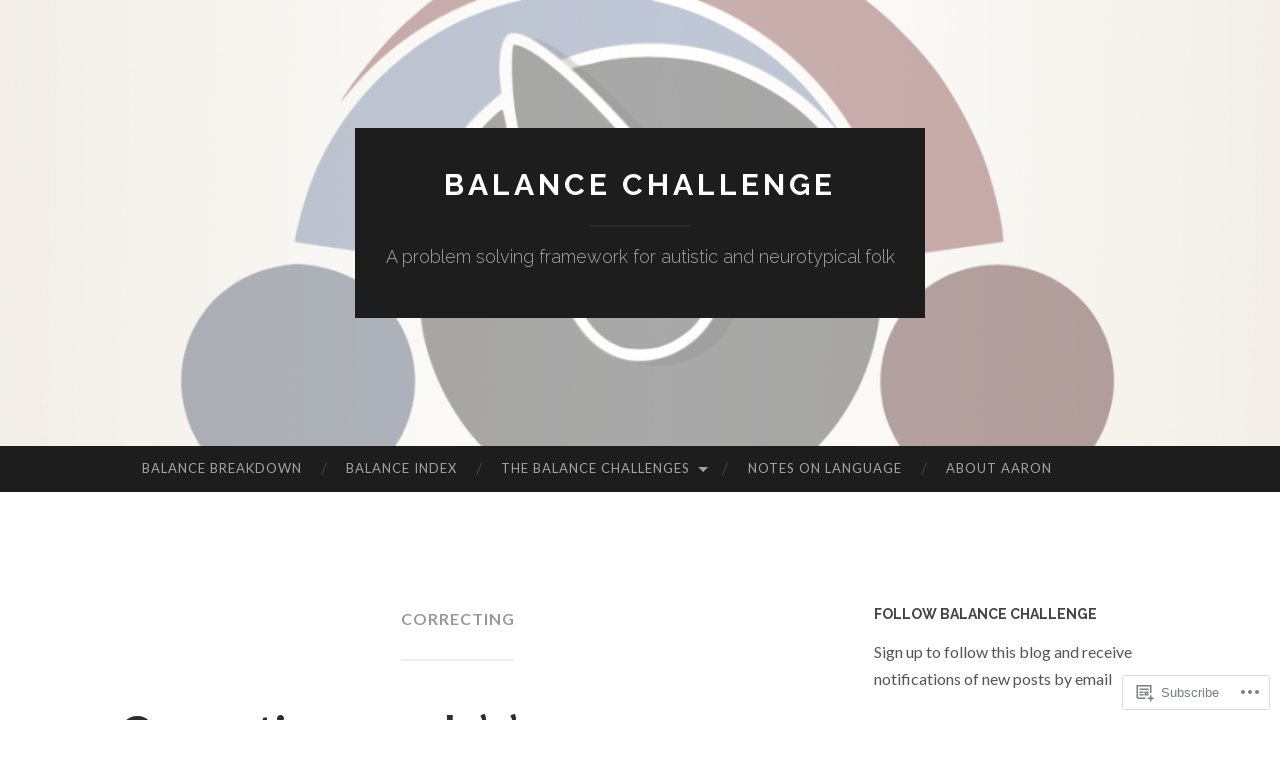

--- FILE ---
content_type: text/html; charset=UTF-8
request_url: https://balancechallenge.org/tag/correcting/
body_size: 21655
content:
<!DOCTYPE html>
<html lang="en">
<head>
<meta charset="UTF-8">
<meta name="viewport" content="width=device-width, initial-scale=1">
<title>correcting | Balance Challenge</title>
<link rel="profile" href="http://gmpg.org/xfn/11">
<link rel="pingback" href="https://balancechallenge.org/xmlrpc.php">

<meta name='robots' content='max-image-preview:large' />

<!-- Async WordPress.com Remote Login -->
<script id="wpcom_remote_login_js">
var wpcom_remote_login_extra_auth = '';
function wpcom_remote_login_remove_dom_node_id( element_id ) {
	var dom_node = document.getElementById( element_id );
	if ( dom_node ) { dom_node.parentNode.removeChild( dom_node ); }
}
function wpcom_remote_login_remove_dom_node_classes( class_name ) {
	var dom_nodes = document.querySelectorAll( '.' + class_name );
	for ( var i = 0; i < dom_nodes.length; i++ ) {
		dom_nodes[ i ].parentNode.removeChild( dom_nodes[ i ] );
	}
}
function wpcom_remote_login_final_cleanup() {
	wpcom_remote_login_remove_dom_node_classes( "wpcom_remote_login_msg" );
	wpcom_remote_login_remove_dom_node_id( "wpcom_remote_login_key" );
	wpcom_remote_login_remove_dom_node_id( "wpcom_remote_login_validate" );
	wpcom_remote_login_remove_dom_node_id( "wpcom_remote_login_js" );
	wpcom_remote_login_remove_dom_node_id( "wpcom_request_access_iframe" );
	wpcom_remote_login_remove_dom_node_id( "wpcom_request_access_styles" );
}

// Watch for messages back from the remote login
window.addEventListener( "message", function( e ) {
	if ( e.origin === "https://r-login.wordpress.com" ) {
		var data = {};
		try {
			data = JSON.parse( e.data );
		} catch( e ) {
			wpcom_remote_login_final_cleanup();
			return;
		}

		if ( data.msg === 'LOGIN' ) {
			// Clean up the login check iframe
			wpcom_remote_login_remove_dom_node_id( "wpcom_remote_login_key" );

			var id_regex = new RegExp( /^[0-9]+$/ );
			var token_regex = new RegExp( /^.*|.*|.*$/ );
			if (
				token_regex.test( data.token )
				&& id_regex.test( data.wpcomid )
			) {
				// We have everything we need to ask for a login
				var script = document.createElement( "script" );
				script.setAttribute( "id", "wpcom_remote_login_validate" );
				script.src = '/remote-login.php?wpcom_remote_login=validate'
					+ '&wpcomid=' + data.wpcomid
					+ '&token=' + encodeURIComponent( data.token )
					+ '&host=' + window.location.protocol
					+ '//' + window.location.hostname
					+ '&postid=2328'
					+ '&is_singular=';
				document.body.appendChild( script );
			}

			return;
		}

		// Safari ITP, not logged in, so redirect
		if ( data.msg === 'LOGIN-REDIRECT' ) {
			window.location = 'https://wordpress.com/log-in?redirect_to=' + window.location.href;
			return;
		}

		// Safari ITP, storage access failed, remove the request
		if ( data.msg === 'LOGIN-REMOVE' ) {
			var css_zap = 'html { -webkit-transition: margin-top 1s; transition: margin-top 1s; } /* 9001 */ html { margin-top: 0 !important; } * html body { margin-top: 0 !important; } @media screen and ( max-width: 782px ) { html { margin-top: 0 !important; } * html body { margin-top: 0 !important; } }';
			var style_zap = document.createElement( 'style' );
			style_zap.type = 'text/css';
			style_zap.appendChild( document.createTextNode( css_zap ) );
			document.body.appendChild( style_zap );

			var e = document.getElementById( 'wpcom_request_access_iframe' );
			e.parentNode.removeChild( e );

			document.cookie = 'wordpress_com_login_access=denied; path=/; max-age=31536000';

			return;
		}

		// Safari ITP
		if ( data.msg === 'REQUEST_ACCESS' ) {
			console.log( 'request access: safari' );

			// Check ITP iframe enable/disable knob
			if ( wpcom_remote_login_extra_auth !== 'safari_itp_iframe' ) {
				return;
			}

			// If we are in a "private window" there is no ITP.
			var private_window = false;
			try {
				var opendb = window.openDatabase( null, null, null, null );
			} catch( e ) {
				private_window = true;
			}

			if ( private_window ) {
				console.log( 'private window' );
				return;
			}

			var iframe = document.createElement( 'iframe' );
			iframe.id = 'wpcom_request_access_iframe';
			iframe.setAttribute( 'scrolling', 'no' );
			iframe.setAttribute( 'sandbox', 'allow-storage-access-by-user-activation allow-scripts allow-same-origin allow-top-navigation-by-user-activation' );
			iframe.src = 'https://r-login.wordpress.com/remote-login.php?wpcom_remote_login=request_access&origin=' + encodeURIComponent( data.origin ) + '&wpcomid=' + encodeURIComponent( data.wpcomid );

			var css = 'html { -webkit-transition: margin-top 1s; transition: margin-top 1s; } /* 9001 */ html { margin-top: 46px !important; } * html body { margin-top: 46px !important; } @media screen and ( max-width: 660px ) { html { margin-top: 71px !important; } * html body { margin-top: 71px !important; } #wpcom_request_access_iframe { display: block; height: 71px !important; } } #wpcom_request_access_iframe { border: 0px; height: 46px; position: fixed; top: 0; left: 0; width: 100%; min-width: 100%; z-index: 99999; background: #23282d; } ';

			var style = document.createElement( 'style' );
			style.type = 'text/css';
			style.id = 'wpcom_request_access_styles';
			style.appendChild( document.createTextNode( css ) );
			document.body.appendChild( style );

			document.body.appendChild( iframe );
		}

		if ( data.msg === 'DONE' ) {
			wpcom_remote_login_final_cleanup();
		}
	}
}, false );

// Inject the remote login iframe after the page has had a chance to load
// more critical resources
window.addEventListener( "DOMContentLoaded", function( e ) {
	var iframe = document.createElement( "iframe" );
	iframe.style.display = "none";
	iframe.setAttribute( "scrolling", "no" );
	iframe.setAttribute( "id", "wpcom_remote_login_key" );
	iframe.src = "https://r-login.wordpress.com/remote-login.php"
		+ "?wpcom_remote_login=key"
		+ "&origin=aHR0cHM6Ly9iYWxhbmNlY2hhbGxlbmdlLm9yZw%3D%3D"
		+ "&wpcomid=82047487"
		+ "&time=" + Math.floor( Date.now() / 1000 );
	document.body.appendChild( iframe );
}, false );
</script>
<link rel='dns-prefetch' href='//s0.wp.com' />
<link rel='dns-prefetch' href='//fonts-api.wp.com' />
<link rel="alternate" type="application/rss+xml" title="Balance Challenge &raquo; Feed" href="https://balancechallenge.org/feed/" />
<link rel="alternate" type="application/rss+xml" title="Balance Challenge &raquo; Comments Feed" href="https://balancechallenge.org/comments/feed/" />
<link rel="alternate" type="application/rss+xml" title="Balance Challenge &raquo; correcting Tag Feed" href="https://balancechallenge.org/tag/correcting/feed/" />
	<script type="text/javascript">
		/* <![CDATA[ */
		function addLoadEvent(func) {
			var oldonload = window.onload;
			if (typeof window.onload != 'function') {
				window.onload = func;
			} else {
				window.onload = function () {
					oldonload();
					func();
				}
			}
		}
		/* ]]> */
	</script>
	<style id='wp-emoji-styles-inline-css'>

	img.wp-smiley, img.emoji {
		display: inline !important;
		border: none !important;
		box-shadow: none !important;
		height: 1em !important;
		width: 1em !important;
		margin: 0 0.07em !important;
		vertical-align: -0.1em !important;
		background: none !important;
		padding: 0 !important;
	}
/*# sourceURL=wp-emoji-styles-inline-css */
</style>
<link crossorigin='anonymous' rel='stylesheet' id='all-css-2-1' href='/wp-content/plugins/gutenberg-core/v22.2.0/build/styles/block-library/style.css?m=1764855221i&cssminify=yes' type='text/css' media='all' />
<style id='wp-block-library-inline-css'>
.has-text-align-justify {
	text-align:justify;
}
.has-text-align-justify{text-align:justify;}

/*# sourceURL=wp-block-library-inline-css */
</style><style id='wp-block-paragraph-inline-css'>
.is-small-text{font-size:.875em}.is-regular-text{font-size:1em}.is-large-text{font-size:2.25em}.is-larger-text{font-size:3em}.has-drop-cap:not(:focus):first-letter{float:left;font-size:8.4em;font-style:normal;font-weight:100;line-height:.68;margin:.05em .1em 0 0;text-transform:uppercase}body.rtl .has-drop-cap:not(:focus):first-letter{float:none;margin-left:.1em}p.has-drop-cap.has-background{overflow:hidden}:root :where(p.has-background){padding:1.25em 2.375em}:where(p.has-text-color:not(.has-link-color)) a{color:inherit}p.has-text-align-left[style*="writing-mode:vertical-lr"],p.has-text-align-right[style*="writing-mode:vertical-rl"]{rotate:180deg}
/*# sourceURL=/wp-content/plugins/gutenberg-core/v22.2.0/build/styles/block-library/paragraph/style.css */
</style>
<style id='global-styles-inline-css'>
:root{--wp--preset--aspect-ratio--square: 1;--wp--preset--aspect-ratio--4-3: 4/3;--wp--preset--aspect-ratio--3-4: 3/4;--wp--preset--aspect-ratio--3-2: 3/2;--wp--preset--aspect-ratio--2-3: 2/3;--wp--preset--aspect-ratio--16-9: 16/9;--wp--preset--aspect-ratio--9-16: 9/16;--wp--preset--color--black: #000000;--wp--preset--color--cyan-bluish-gray: #abb8c3;--wp--preset--color--white: #ffffff;--wp--preset--color--pale-pink: #f78da7;--wp--preset--color--vivid-red: #cf2e2e;--wp--preset--color--luminous-vivid-orange: #ff6900;--wp--preset--color--luminous-vivid-amber: #fcb900;--wp--preset--color--light-green-cyan: #7bdcb5;--wp--preset--color--vivid-green-cyan: #00d084;--wp--preset--color--pale-cyan-blue: #8ed1fc;--wp--preset--color--vivid-cyan-blue: #0693e3;--wp--preset--color--vivid-purple: #9b51e0;--wp--preset--gradient--vivid-cyan-blue-to-vivid-purple: linear-gradient(135deg,rgb(6,147,227) 0%,rgb(155,81,224) 100%);--wp--preset--gradient--light-green-cyan-to-vivid-green-cyan: linear-gradient(135deg,rgb(122,220,180) 0%,rgb(0,208,130) 100%);--wp--preset--gradient--luminous-vivid-amber-to-luminous-vivid-orange: linear-gradient(135deg,rgb(252,185,0) 0%,rgb(255,105,0) 100%);--wp--preset--gradient--luminous-vivid-orange-to-vivid-red: linear-gradient(135deg,rgb(255,105,0) 0%,rgb(207,46,46) 100%);--wp--preset--gradient--very-light-gray-to-cyan-bluish-gray: linear-gradient(135deg,rgb(238,238,238) 0%,rgb(169,184,195) 100%);--wp--preset--gradient--cool-to-warm-spectrum: linear-gradient(135deg,rgb(74,234,220) 0%,rgb(151,120,209) 20%,rgb(207,42,186) 40%,rgb(238,44,130) 60%,rgb(251,105,98) 80%,rgb(254,248,76) 100%);--wp--preset--gradient--blush-light-purple: linear-gradient(135deg,rgb(255,206,236) 0%,rgb(152,150,240) 100%);--wp--preset--gradient--blush-bordeaux: linear-gradient(135deg,rgb(254,205,165) 0%,rgb(254,45,45) 50%,rgb(107,0,62) 100%);--wp--preset--gradient--luminous-dusk: linear-gradient(135deg,rgb(255,203,112) 0%,rgb(199,81,192) 50%,rgb(65,88,208) 100%);--wp--preset--gradient--pale-ocean: linear-gradient(135deg,rgb(255,245,203) 0%,rgb(182,227,212) 50%,rgb(51,167,181) 100%);--wp--preset--gradient--electric-grass: linear-gradient(135deg,rgb(202,248,128) 0%,rgb(113,206,126) 100%);--wp--preset--gradient--midnight: linear-gradient(135deg,rgb(2,3,129) 0%,rgb(40,116,252) 100%);--wp--preset--font-size--small: 13px;--wp--preset--font-size--medium: 20px;--wp--preset--font-size--large: 36px;--wp--preset--font-size--x-large: 42px;--wp--preset--font-family--albert-sans: 'Albert Sans', sans-serif;--wp--preset--font-family--alegreya: Alegreya, serif;--wp--preset--font-family--arvo: Arvo, serif;--wp--preset--font-family--bodoni-moda: 'Bodoni Moda', serif;--wp--preset--font-family--bricolage-grotesque: 'Bricolage Grotesque', sans-serif;--wp--preset--font-family--cabin: Cabin, sans-serif;--wp--preset--font-family--chivo: Chivo, sans-serif;--wp--preset--font-family--commissioner: Commissioner, sans-serif;--wp--preset--font-family--cormorant: Cormorant, serif;--wp--preset--font-family--courier-prime: 'Courier Prime', monospace;--wp--preset--font-family--crimson-pro: 'Crimson Pro', serif;--wp--preset--font-family--dm-mono: 'DM Mono', monospace;--wp--preset--font-family--dm-sans: 'DM Sans', sans-serif;--wp--preset--font-family--dm-serif-display: 'DM Serif Display', serif;--wp--preset--font-family--domine: Domine, serif;--wp--preset--font-family--eb-garamond: 'EB Garamond', serif;--wp--preset--font-family--epilogue: Epilogue, sans-serif;--wp--preset--font-family--fahkwang: Fahkwang, sans-serif;--wp--preset--font-family--figtree: Figtree, sans-serif;--wp--preset--font-family--fira-sans: 'Fira Sans', sans-serif;--wp--preset--font-family--fjalla-one: 'Fjalla One', sans-serif;--wp--preset--font-family--fraunces: Fraunces, serif;--wp--preset--font-family--gabarito: Gabarito, system-ui;--wp--preset--font-family--ibm-plex-mono: 'IBM Plex Mono', monospace;--wp--preset--font-family--ibm-plex-sans: 'IBM Plex Sans', sans-serif;--wp--preset--font-family--ibarra-real-nova: 'Ibarra Real Nova', serif;--wp--preset--font-family--instrument-serif: 'Instrument Serif', serif;--wp--preset--font-family--inter: Inter, sans-serif;--wp--preset--font-family--josefin-sans: 'Josefin Sans', sans-serif;--wp--preset--font-family--jost: Jost, sans-serif;--wp--preset--font-family--libre-baskerville: 'Libre Baskerville', serif;--wp--preset--font-family--libre-franklin: 'Libre Franklin', sans-serif;--wp--preset--font-family--literata: Literata, serif;--wp--preset--font-family--lora: Lora, serif;--wp--preset--font-family--merriweather: Merriweather, serif;--wp--preset--font-family--montserrat: Montserrat, sans-serif;--wp--preset--font-family--newsreader: Newsreader, serif;--wp--preset--font-family--noto-sans-mono: 'Noto Sans Mono', sans-serif;--wp--preset--font-family--nunito: Nunito, sans-serif;--wp--preset--font-family--open-sans: 'Open Sans', sans-serif;--wp--preset--font-family--overpass: Overpass, sans-serif;--wp--preset--font-family--pt-serif: 'PT Serif', serif;--wp--preset--font-family--petrona: Petrona, serif;--wp--preset--font-family--piazzolla: Piazzolla, serif;--wp--preset--font-family--playfair-display: 'Playfair Display', serif;--wp--preset--font-family--plus-jakarta-sans: 'Plus Jakarta Sans', sans-serif;--wp--preset--font-family--poppins: Poppins, sans-serif;--wp--preset--font-family--raleway: Raleway, sans-serif;--wp--preset--font-family--roboto: Roboto, sans-serif;--wp--preset--font-family--roboto-slab: 'Roboto Slab', serif;--wp--preset--font-family--rubik: Rubik, sans-serif;--wp--preset--font-family--rufina: Rufina, serif;--wp--preset--font-family--sora: Sora, sans-serif;--wp--preset--font-family--source-sans-3: 'Source Sans 3', sans-serif;--wp--preset--font-family--source-serif-4: 'Source Serif 4', serif;--wp--preset--font-family--space-mono: 'Space Mono', monospace;--wp--preset--font-family--syne: Syne, sans-serif;--wp--preset--font-family--texturina: Texturina, serif;--wp--preset--font-family--urbanist: Urbanist, sans-serif;--wp--preset--font-family--work-sans: 'Work Sans', sans-serif;--wp--preset--spacing--20: 0.44rem;--wp--preset--spacing--30: 0.67rem;--wp--preset--spacing--40: 1rem;--wp--preset--spacing--50: 1.5rem;--wp--preset--spacing--60: 2.25rem;--wp--preset--spacing--70: 3.38rem;--wp--preset--spacing--80: 5.06rem;--wp--preset--shadow--natural: 6px 6px 9px rgba(0, 0, 0, 0.2);--wp--preset--shadow--deep: 12px 12px 50px rgba(0, 0, 0, 0.4);--wp--preset--shadow--sharp: 6px 6px 0px rgba(0, 0, 0, 0.2);--wp--preset--shadow--outlined: 6px 6px 0px -3px rgb(255, 255, 255), 6px 6px rgb(0, 0, 0);--wp--preset--shadow--crisp: 6px 6px 0px rgb(0, 0, 0);}:where(.is-layout-flex){gap: 0.5em;}:where(.is-layout-grid){gap: 0.5em;}body .is-layout-flex{display: flex;}.is-layout-flex{flex-wrap: wrap;align-items: center;}.is-layout-flex > :is(*, div){margin: 0;}body .is-layout-grid{display: grid;}.is-layout-grid > :is(*, div){margin: 0;}:where(.wp-block-columns.is-layout-flex){gap: 2em;}:where(.wp-block-columns.is-layout-grid){gap: 2em;}:where(.wp-block-post-template.is-layout-flex){gap: 1.25em;}:where(.wp-block-post-template.is-layout-grid){gap: 1.25em;}.has-black-color{color: var(--wp--preset--color--black) !important;}.has-cyan-bluish-gray-color{color: var(--wp--preset--color--cyan-bluish-gray) !important;}.has-white-color{color: var(--wp--preset--color--white) !important;}.has-pale-pink-color{color: var(--wp--preset--color--pale-pink) !important;}.has-vivid-red-color{color: var(--wp--preset--color--vivid-red) !important;}.has-luminous-vivid-orange-color{color: var(--wp--preset--color--luminous-vivid-orange) !important;}.has-luminous-vivid-amber-color{color: var(--wp--preset--color--luminous-vivid-amber) !important;}.has-light-green-cyan-color{color: var(--wp--preset--color--light-green-cyan) !important;}.has-vivid-green-cyan-color{color: var(--wp--preset--color--vivid-green-cyan) !important;}.has-pale-cyan-blue-color{color: var(--wp--preset--color--pale-cyan-blue) !important;}.has-vivid-cyan-blue-color{color: var(--wp--preset--color--vivid-cyan-blue) !important;}.has-vivid-purple-color{color: var(--wp--preset--color--vivid-purple) !important;}.has-black-background-color{background-color: var(--wp--preset--color--black) !important;}.has-cyan-bluish-gray-background-color{background-color: var(--wp--preset--color--cyan-bluish-gray) !important;}.has-white-background-color{background-color: var(--wp--preset--color--white) !important;}.has-pale-pink-background-color{background-color: var(--wp--preset--color--pale-pink) !important;}.has-vivid-red-background-color{background-color: var(--wp--preset--color--vivid-red) !important;}.has-luminous-vivid-orange-background-color{background-color: var(--wp--preset--color--luminous-vivid-orange) !important;}.has-luminous-vivid-amber-background-color{background-color: var(--wp--preset--color--luminous-vivid-amber) !important;}.has-light-green-cyan-background-color{background-color: var(--wp--preset--color--light-green-cyan) !important;}.has-vivid-green-cyan-background-color{background-color: var(--wp--preset--color--vivid-green-cyan) !important;}.has-pale-cyan-blue-background-color{background-color: var(--wp--preset--color--pale-cyan-blue) !important;}.has-vivid-cyan-blue-background-color{background-color: var(--wp--preset--color--vivid-cyan-blue) !important;}.has-vivid-purple-background-color{background-color: var(--wp--preset--color--vivid-purple) !important;}.has-black-border-color{border-color: var(--wp--preset--color--black) !important;}.has-cyan-bluish-gray-border-color{border-color: var(--wp--preset--color--cyan-bluish-gray) !important;}.has-white-border-color{border-color: var(--wp--preset--color--white) !important;}.has-pale-pink-border-color{border-color: var(--wp--preset--color--pale-pink) !important;}.has-vivid-red-border-color{border-color: var(--wp--preset--color--vivid-red) !important;}.has-luminous-vivid-orange-border-color{border-color: var(--wp--preset--color--luminous-vivid-orange) !important;}.has-luminous-vivid-amber-border-color{border-color: var(--wp--preset--color--luminous-vivid-amber) !important;}.has-light-green-cyan-border-color{border-color: var(--wp--preset--color--light-green-cyan) !important;}.has-vivid-green-cyan-border-color{border-color: var(--wp--preset--color--vivid-green-cyan) !important;}.has-pale-cyan-blue-border-color{border-color: var(--wp--preset--color--pale-cyan-blue) !important;}.has-vivid-cyan-blue-border-color{border-color: var(--wp--preset--color--vivid-cyan-blue) !important;}.has-vivid-purple-border-color{border-color: var(--wp--preset--color--vivid-purple) !important;}.has-vivid-cyan-blue-to-vivid-purple-gradient-background{background: var(--wp--preset--gradient--vivid-cyan-blue-to-vivid-purple) !important;}.has-light-green-cyan-to-vivid-green-cyan-gradient-background{background: var(--wp--preset--gradient--light-green-cyan-to-vivid-green-cyan) !important;}.has-luminous-vivid-amber-to-luminous-vivid-orange-gradient-background{background: var(--wp--preset--gradient--luminous-vivid-amber-to-luminous-vivid-orange) !important;}.has-luminous-vivid-orange-to-vivid-red-gradient-background{background: var(--wp--preset--gradient--luminous-vivid-orange-to-vivid-red) !important;}.has-very-light-gray-to-cyan-bluish-gray-gradient-background{background: var(--wp--preset--gradient--very-light-gray-to-cyan-bluish-gray) !important;}.has-cool-to-warm-spectrum-gradient-background{background: var(--wp--preset--gradient--cool-to-warm-spectrum) !important;}.has-blush-light-purple-gradient-background{background: var(--wp--preset--gradient--blush-light-purple) !important;}.has-blush-bordeaux-gradient-background{background: var(--wp--preset--gradient--blush-bordeaux) !important;}.has-luminous-dusk-gradient-background{background: var(--wp--preset--gradient--luminous-dusk) !important;}.has-pale-ocean-gradient-background{background: var(--wp--preset--gradient--pale-ocean) !important;}.has-electric-grass-gradient-background{background: var(--wp--preset--gradient--electric-grass) !important;}.has-midnight-gradient-background{background: var(--wp--preset--gradient--midnight) !important;}.has-small-font-size{font-size: var(--wp--preset--font-size--small) !important;}.has-medium-font-size{font-size: var(--wp--preset--font-size--medium) !important;}.has-large-font-size{font-size: var(--wp--preset--font-size--large) !important;}.has-x-large-font-size{font-size: var(--wp--preset--font-size--x-large) !important;}.has-albert-sans-font-family{font-family: var(--wp--preset--font-family--albert-sans) !important;}.has-alegreya-font-family{font-family: var(--wp--preset--font-family--alegreya) !important;}.has-arvo-font-family{font-family: var(--wp--preset--font-family--arvo) !important;}.has-bodoni-moda-font-family{font-family: var(--wp--preset--font-family--bodoni-moda) !important;}.has-bricolage-grotesque-font-family{font-family: var(--wp--preset--font-family--bricolage-grotesque) !important;}.has-cabin-font-family{font-family: var(--wp--preset--font-family--cabin) !important;}.has-chivo-font-family{font-family: var(--wp--preset--font-family--chivo) !important;}.has-commissioner-font-family{font-family: var(--wp--preset--font-family--commissioner) !important;}.has-cormorant-font-family{font-family: var(--wp--preset--font-family--cormorant) !important;}.has-courier-prime-font-family{font-family: var(--wp--preset--font-family--courier-prime) !important;}.has-crimson-pro-font-family{font-family: var(--wp--preset--font-family--crimson-pro) !important;}.has-dm-mono-font-family{font-family: var(--wp--preset--font-family--dm-mono) !important;}.has-dm-sans-font-family{font-family: var(--wp--preset--font-family--dm-sans) !important;}.has-dm-serif-display-font-family{font-family: var(--wp--preset--font-family--dm-serif-display) !important;}.has-domine-font-family{font-family: var(--wp--preset--font-family--domine) !important;}.has-eb-garamond-font-family{font-family: var(--wp--preset--font-family--eb-garamond) !important;}.has-epilogue-font-family{font-family: var(--wp--preset--font-family--epilogue) !important;}.has-fahkwang-font-family{font-family: var(--wp--preset--font-family--fahkwang) !important;}.has-figtree-font-family{font-family: var(--wp--preset--font-family--figtree) !important;}.has-fira-sans-font-family{font-family: var(--wp--preset--font-family--fira-sans) !important;}.has-fjalla-one-font-family{font-family: var(--wp--preset--font-family--fjalla-one) !important;}.has-fraunces-font-family{font-family: var(--wp--preset--font-family--fraunces) !important;}.has-gabarito-font-family{font-family: var(--wp--preset--font-family--gabarito) !important;}.has-ibm-plex-mono-font-family{font-family: var(--wp--preset--font-family--ibm-plex-mono) !important;}.has-ibm-plex-sans-font-family{font-family: var(--wp--preset--font-family--ibm-plex-sans) !important;}.has-ibarra-real-nova-font-family{font-family: var(--wp--preset--font-family--ibarra-real-nova) !important;}.has-instrument-serif-font-family{font-family: var(--wp--preset--font-family--instrument-serif) !important;}.has-inter-font-family{font-family: var(--wp--preset--font-family--inter) !important;}.has-josefin-sans-font-family{font-family: var(--wp--preset--font-family--josefin-sans) !important;}.has-jost-font-family{font-family: var(--wp--preset--font-family--jost) !important;}.has-libre-baskerville-font-family{font-family: var(--wp--preset--font-family--libre-baskerville) !important;}.has-libre-franklin-font-family{font-family: var(--wp--preset--font-family--libre-franklin) !important;}.has-literata-font-family{font-family: var(--wp--preset--font-family--literata) !important;}.has-lora-font-family{font-family: var(--wp--preset--font-family--lora) !important;}.has-merriweather-font-family{font-family: var(--wp--preset--font-family--merriweather) !important;}.has-montserrat-font-family{font-family: var(--wp--preset--font-family--montserrat) !important;}.has-newsreader-font-family{font-family: var(--wp--preset--font-family--newsreader) !important;}.has-noto-sans-mono-font-family{font-family: var(--wp--preset--font-family--noto-sans-mono) !important;}.has-nunito-font-family{font-family: var(--wp--preset--font-family--nunito) !important;}.has-open-sans-font-family{font-family: var(--wp--preset--font-family--open-sans) !important;}.has-overpass-font-family{font-family: var(--wp--preset--font-family--overpass) !important;}.has-pt-serif-font-family{font-family: var(--wp--preset--font-family--pt-serif) !important;}.has-petrona-font-family{font-family: var(--wp--preset--font-family--petrona) !important;}.has-piazzolla-font-family{font-family: var(--wp--preset--font-family--piazzolla) !important;}.has-playfair-display-font-family{font-family: var(--wp--preset--font-family--playfair-display) !important;}.has-plus-jakarta-sans-font-family{font-family: var(--wp--preset--font-family--plus-jakarta-sans) !important;}.has-poppins-font-family{font-family: var(--wp--preset--font-family--poppins) !important;}.has-raleway-font-family{font-family: var(--wp--preset--font-family--raleway) !important;}.has-roboto-font-family{font-family: var(--wp--preset--font-family--roboto) !important;}.has-roboto-slab-font-family{font-family: var(--wp--preset--font-family--roboto-slab) !important;}.has-rubik-font-family{font-family: var(--wp--preset--font-family--rubik) !important;}.has-rufina-font-family{font-family: var(--wp--preset--font-family--rufina) !important;}.has-sora-font-family{font-family: var(--wp--preset--font-family--sora) !important;}.has-source-sans-3-font-family{font-family: var(--wp--preset--font-family--source-sans-3) !important;}.has-source-serif-4-font-family{font-family: var(--wp--preset--font-family--source-serif-4) !important;}.has-space-mono-font-family{font-family: var(--wp--preset--font-family--space-mono) !important;}.has-syne-font-family{font-family: var(--wp--preset--font-family--syne) !important;}.has-texturina-font-family{font-family: var(--wp--preset--font-family--texturina) !important;}.has-urbanist-font-family{font-family: var(--wp--preset--font-family--urbanist) !important;}.has-work-sans-font-family{font-family: var(--wp--preset--font-family--work-sans) !important;}
/*# sourceURL=global-styles-inline-css */
</style>

<style id='classic-theme-styles-inline-css'>
/*! This file is auto-generated */
.wp-block-button__link{color:#fff;background-color:#32373c;border-radius:9999px;box-shadow:none;text-decoration:none;padding:calc(.667em + 2px) calc(1.333em + 2px);font-size:1.125em}.wp-block-file__button{background:#32373c;color:#fff;text-decoration:none}
/*# sourceURL=/wp-includes/css/classic-themes.min.css */
</style>
<link crossorigin='anonymous' rel='stylesheet' id='all-css-4-1' href='/_static/??-eJx9jEEOAiEQBD/kQECjeDC+ZWEnijIwYWA3/l72op689KFTVXplCCU3zE1z6reYRYfiUwlP0VYZpwxIJE4IFRd10HOU9iFA2iuhCiI7/ROiDt9WxfETT20jCOc4YUIa2D9t5eGA91xRBMZS7ATtPkTZvCtdzNEZt7f2fHq8Afl7R7w=&cssminify=yes' type='text/css' media='all' />
<link rel='stylesheet' id='hemingway-rewritten-fonts-css' href='https://fonts-api.wp.com/css?family=Raleway%3A400%2C300%2C700%7CLato%3A400%2C700%2C400italic%2C700italic&#038;subset=latin%2Clatin-ext' media='all' />
<link crossorigin='anonymous' rel='stylesheet' id='all-css-6-1' href='/_static/??-eJyFj1ELwjAMhP+QNYypexJ/itQSa2ablDaj7N/biQ8DZb7dkXzHHdRknLAiK+gDIxZI0w2aIvbVziZjzaTtDkXngHtXyg5WUJxMCpMnLjCiJuueHw9RhOFK7MAjY6ZGlN/yK/RPkyXz3cbU5CRudcp4C+Kb9NC+VnYL8igmiLNKbcHamHuwlBf0Es/dcOqH49D1h/EF9dt6/w==&cssminify=yes' type='text/css' media='all' />
<link crossorigin='anonymous' rel='stylesheet' id='print-css-7-1' href='/wp-content/mu-plugins/global-print/global-print.css?m=1465851035i&cssminify=yes' type='text/css' media='print' />
<style id='jetpack-global-styles-frontend-style-inline-css'>
:root { --font-headings: unset; --font-base: unset; --font-headings-default: -apple-system,BlinkMacSystemFont,"Segoe UI",Roboto,Oxygen-Sans,Ubuntu,Cantarell,"Helvetica Neue",sans-serif; --font-base-default: -apple-system,BlinkMacSystemFont,"Segoe UI",Roboto,Oxygen-Sans,Ubuntu,Cantarell,"Helvetica Neue",sans-serif;}
/*# sourceURL=jetpack-global-styles-frontend-style-inline-css */
</style>
<link crossorigin='anonymous' rel='stylesheet' id='all-css-10-1' href='/wp-content/themes/h4/global.css?m=1420737423i&cssminify=yes' type='text/css' media='all' />
<script type="text/javascript" id="wpcom-actionbar-placeholder-js-extra">
/* <![CDATA[ */
var actionbardata = {"siteID":"82047487","postID":"0","siteURL":"https://balancechallenge.org","xhrURL":"https://balancechallenge.org/wp-admin/admin-ajax.php","nonce":"8a5ce914b8","isLoggedIn":"","statusMessage":"","subsEmailDefault":"instantly","proxyScriptUrl":"https://s0.wp.com/wp-content/js/wpcom-proxy-request.js?m=1513050504i&amp;ver=20211021","i18n":{"followedText":"New posts from this site will now appear in your \u003Ca href=\"https://wordpress.com/reader\"\u003EReader\u003C/a\u003E","foldBar":"Collapse this bar","unfoldBar":"Expand this bar","shortLinkCopied":"Shortlink copied to clipboard."}};
//# sourceURL=wpcom-actionbar-placeholder-js-extra
/* ]]> */
</script>
<script type="text/javascript" id="jetpack-mu-wpcom-settings-js-before">
/* <![CDATA[ */
var JETPACK_MU_WPCOM_SETTINGS = {"assetsUrl":"https://s0.wp.com/wp-content/mu-plugins/jetpack-mu-wpcom-plugin/moon/jetpack_vendor/automattic/jetpack-mu-wpcom/src/build/"};
//# sourceURL=jetpack-mu-wpcom-settings-js-before
/* ]]> */
</script>
<script crossorigin='anonymous' type='text/javascript'  src='/wp-content/js/rlt-proxy.js?m=1720530689i'></script>
<script type="text/javascript" id="rlt-proxy-js-after">
/* <![CDATA[ */
	rltInitialize( {"token":null,"iframeOrigins":["https:\/\/widgets.wp.com"]} );
//# sourceURL=rlt-proxy-js-after
/* ]]> */
</script>
<link rel="EditURI" type="application/rsd+xml" title="RSD" href="https://thebalancechallenge.wordpress.com/xmlrpc.php?rsd" />
<meta name="generator" content="WordPress.com" />

<!-- Jetpack Open Graph Tags -->
<meta property="og:type" content="website" />
<meta property="og:title" content="correcting &#8211; Balance Challenge" />
<meta property="og:url" content="https://balancechallenge.org/tag/correcting/" />
<meta property="og:site_name" content="Balance Challenge" />
<meta property="og:image" content="https://secure.gravatar.com/blavatar/0eab32621dee9b95d266e80c3d8a634c41392e76266ab212b8b9094628e70957?s=200&#038;ts=1768225841" />
<meta property="og:image:width" content="200" />
<meta property="og:image:height" content="200" />
<meta property="og:image:alt" content="" />
<meta property="og:locale" content="en_US" />
<meta name="twitter:creator" content="@yolanou" />
<meta name="twitter:site" content="@yolanou" />

<!-- End Jetpack Open Graph Tags -->
<link rel="shortcut icon" type="image/x-icon" href="https://secure.gravatar.com/blavatar/0eab32621dee9b95d266e80c3d8a634c41392e76266ab212b8b9094628e70957?s=32" sizes="16x16" />
<link rel="icon" type="image/x-icon" href="https://secure.gravatar.com/blavatar/0eab32621dee9b95d266e80c3d8a634c41392e76266ab212b8b9094628e70957?s=32" sizes="16x16" />
<link rel="apple-touch-icon" href="https://secure.gravatar.com/blavatar/0eab32621dee9b95d266e80c3d8a634c41392e76266ab212b8b9094628e70957?s=114" />
<link rel='openid.server' href='https://balancechallenge.org/?openidserver=1' />
<link rel='openid.delegate' href='https://balancechallenge.org/' />
<link rel="search" type="application/opensearchdescription+xml" href="https://balancechallenge.org/osd.xml" title="Balance Challenge" />
<link rel="search" type="application/opensearchdescription+xml" href="https://s1.wp.com/opensearch.xml" title="WordPress.com" />
<meta name="theme-color" content="#ffffff" />
		<style type="text/css">
			.recentcomments a {
				display: inline !important;
				padding: 0 !important;
				margin: 0 !important;
			}

			table.recentcommentsavatartop img.avatar, table.recentcommentsavatarend img.avatar {
				border: 0px;
				margin: 0;
			}

			table.recentcommentsavatartop a, table.recentcommentsavatarend a {
				border: 0px !important;
				background-color: transparent !important;
			}

			td.recentcommentsavatarend, td.recentcommentsavatartop {
				padding: 0px 0px 1px 0px;
				margin: 0px;
			}

			td.recentcommentstextend {
				border: none !important;
				padding: 0px 0px 2px 10px;
			}

			.rtl td.recentcommentstextend {
				padding: 0px 10px 2px 0px;
			}

			td.recentcommentstexttop {
				border: none;
				padding: 0px 0px 0px 10px;
			}

			.rtl td.recentcommentstexttop {
				padding: 0px 10px 0px 0px;
			}
		</style>
		<meta name="description" content="Posts about correcting written by Aaron" />
	<style type="text/css">
			.site-title a,
		.site-description {
			color: #ffffff;
		}
				.site-header-image {
			background-image: url(https://balancechallenge.org/wp-content/uploads/2024/10/cropped-screenshot-2024-10-22-at-3.50.42e280afpm.png);
		}
		</style>
				<link rel="stylesheet" id="custom-css-css" type="text/css" href="https://s0.wp.com/?custom-css=1&#038;csblog=5ygiz&#038;cscache=6&#038;csrev=11" />
			<link crossorigin='anonymous' rel='stylesheet' id='all-css-0-3' href='/_static/??-eJyVjkEKwkAMRS9kG2rR4kI8irTpIGknyTCZ0OtXsRXc6fJ9Ho8PS6pQpQQpwF6l6A8SgymU1OO8MbCqwJ0EYYiKs4EtlEKu0ewAvxdYR4/BAPusbiF+pH34N/i+5BRHMB8MM6VC+pS/qGaSV/nG16Y7tZfu3DbHaQXdH15M&cssminify=yes' type='text/css' media='all' />
</head>

<body class="archive tag tag-correcting tag-2349831 wp-theme-pubhemingway-rewritten customizer-styles-applied jetpack-reblog-enabled">
<div id="page" class="hfeed site">

	<header id="masthead" class="site-header" role="banner">
		<div class="site-header-image">
			<div class="site-branding-wrapper">
				<div class="site-branding">
					<h1 class="site-title"><a href="https://balancechallenge.org/" rel="home">Balance Challenge</a></h1>
					<h2 class="site-description">A problem solving framework for autistic and neurotypical folk</h2>
				</div>
			</div>
		</div>
	</header><!-- #masthead -->
	<nav id="site-navigation" class="main-navigation clear" role="navigation">
		<button class="menu-toggle" aria-controls="primary-menu" aria-expanded="false"><span class="screen-reader-text">Menu</span></button>
		<a class="skip-link screen-reader-text" href="#content">Skip to content</a>

		<div class="menu-balance-challenges-container"><ul id="primary-menu" class="menu"><li id="menu-item-2651" class="menu-item menu-item-type-post_type menu-item-object-page menu-item-2651"><a href="https://balancechallenge.org/balance-breakdown/">Balance Breakdown</a></li>
<li id="menu-item-1844" class="menu-item menu-item-type-post_type menu-item-object-page menu-item-1844"><a href="https://balancechallenge.org/balance-index/">Balance Index</a></li>
<li id="menu-item-356" class="menu-item menu-item-type-taxonomy menu-item-object-category menu-item-has-children menu-item-356"><a href="https://balancechallenge.org/category/balance-challenges/">The Balance Challenges</a>
<ul class="sub-menu">
	<li id="menu-item-631" class="menu-item menu-item-type-post_type menu-item-object-post menu-item-631"><a href="https://balancechallenge.org/2015/07/01/tell-me-more-about-this-highway/">Sticking with My Way or Trying New Ways</a></li>
	<li id="menu-item-1471" class="menu-item menu-item-type-post_type menu-item-object-post menu-item-1471"><a href="https://balancechallenge.org/2015/07/21/this-is-the-best-post-ever-well-i-mean-its-fine/">BEST POST EVER! (enthusiastic~measured)</a></li>
	<li id="menu-item-562" class="menu-item menu-item-type-post_type menu-item-object-post menu-item-562"><a href="https://balancechallenge.org/2015/06/15/all-the-worlds-an-audience/">All the World’s an Audience</a></li>
	<li id="menu-item-387" class="menu-item menu-item-type-post_type menu-item-object-post menu-item-387"><a href="https://balancechallenge.org/2015/04/08/im-perfect-i-stink-the-first-balance-challenge/">I&#8217;m OK &amp; I make mistakes</a></li>
	<li id="menu-item-384" class="menu-item menu-item-type-post_type menu-item-object-post menu-item-384"><a href="https://balancechallenge.org/2015/01/18/how-much-work-could-a-work-chuck-work/">How Much Work Could a Work Chuck Work?</a></li>
	<li id="menu-item-385" class="menu-item menu-item-type-post_type menu-item-object-post menu-item-385"><a href="https://balancechallenge.org/2015/01/30/when-to-hold-your-thought/">When to Hold Your Thought</a></li>
	<li id="menu-item-386" class="menu-item menu-item-type-post_type menu-item-object-post menu-item-386"><a href="https://balancechallenge.org/2015/04/04/when-off-topic-is-on-target/">When Off Topic is On Target</a></li>
	<li id="menu-item-383" class="menu-item menu-item-type-post_type menu-item-object-post menu-item-383"><a href="https://balancechallenge.org/2015/01/08/joining-a-new-group/">Joining a New Group</a></li>
	<li id="menu-item-382" class="menu-item menu-item-type-post_type menu-item-object-post menu-item-382"><a href="https://balancechallenge.org/2015/01/02/the-balance-challenge/">My wants &amp; Other&#8217;s wants</a></li>
</ul>
</li>
<li id="menu-item-1099" class="menu-item menu-item-type-post_type menu-item-object-page menu-item-1099"><a href="https://balancechallenge.org/notes-on-language/">Notes on Language</a></li>
<li id="menu-item-358" class="menu-item menu-item-type-post_type menu-item-object-page menu-item-358"><a href="https://balancechallenge.org/about/">About Aaron</a></li>
</ul></div>		<div id="header-search-toggle">
			<span class="screen-reader-text">Search</span>
		</div>
		<div id="header-search">
			<form role="search" method="get" class="search-form" action="https://balancechallenge.org/">
				<label>
					<span class="screen-reader-text">Search for:</span>
					<input type="search" class="search-field" placeholder="Search &hellip;" value="" name="s" />
				</label>
				<input type="submit" class="search-submit" value="Search" />
			</form>		</div>
	</nav><!-- #site-navigation -->
	<div id="content" class="site-content">

	<section id="primary" class="content-area">
		<main id="main" class="site-main" role="main">

		
			<header class="page-header">
				<h1 class="page-title">
					correcting				</h1>
							</header><!-- .page-header -->

						
				
<article id="post-2328" class="post-2328 post type-post status-publish format-standard hentry category-examples-of-balance tag-balance tag-correcting tag-grammar tag-language tag-sharing tag-thoughts">
	<header class="entry-header">
							<h1 class="entry-title"><a href="https://balancechallenge.org/2016/06/20/correcting-grammar/" rel="bookmark">Correcting people&#8217;s&#8217; grammer</a></h1>						<div class="entry-meta">
			<span class="posted-on"><a href="https://balancechallenge.org/2016/06/20/correcting-grammar/" rel="bookmark"><time class="entry-date published" datetime="2016-06-20T22:57:41-04:00">June 20, 2016</time><time class="updated" datetime="2016-06-23T10:33:30-04:00">June 23, 2016</time></a></span><span class="byline"><span class="sep"> / </span><span class="author vcard"><a class="url fn n" href="https://balancechallenge.org/author/aaronlanou/">Aaron</a></span></span>						<span class="comments-link"><span class="sep"> / </span><a href="https://balancechallenge.org/2016/06/20/correcting-grammar/#respond">Leave a comment</a></span>
								</div><!-- .entry-meta -->
			</header><!-- .entry-header -->

		<div class="entry-content">
		<p><img data-attachment-id="127" data-permalink="https://balancechallenge.org/2015/01/18/how-much-work-could-a-work-chuck-work/linerule/" data-orig-file="https://balancechallenge.org/wp-content/uploads/2015/01/linerule.png" data-orig-size="996,30" data-comments-opened="1" data-image-meta="{&quot;aperture&quot;:&quot;0&quot;,&quot;credit&quot;:&quot;&quot;,&quot;camera&quot;:&quot;&quot;,&quot;caption&quot;:&quot;&quot;,&quot;created_timestamp&quot;:&quot;0&quot;,&quot;copyright&quot;:&quot;&quot;,&quot;focal_length&quot;:&quot;0&quot;,&quot;iso&quot;:&quot;0&quot;,&quot;shutter_speed&quot;:&quot;0&quot;,&quot;title&quot;:&quot;&quot;,&quot;orientation&quot;:&quot;0&quot;}" data-image-title="linerule" data-image-description="" data-image-caption="" data-medium-file="https://balancechallenge.org/wp-content/uploads/2015/01/linerule.png?w=300" data-large-file="https://balancechallenge.org/wp-content/uploads/2015/01/linerule.png?w=676" class="alignnone wp-image-127" src="https://balancechallenge.org/wp-content/uploads/2015/01/linerule.png?w=996&#038;h=30" alt="linerule" width="996" height="30" srcset="https://balancechallenge.org/wp-content/uploads/2015/01/linerule.png 996w, https://balancechallenge.org/wp-content/uploads/2015/01/linerule.png?w=150&amp;h=5 150w, https://balancechallenge.org/wp-content/uploads/2015/01/linerule.png?w=300&amp;h=9 300w, https://balancechallenge.org/wp-content/uploads/2015/01/linerule.png?w=768&amp;h=23 768w" sizes="(max-width: 996px) 100vw, 996px" /></p>
<div data-shortcode="caption" id="attachment_2353" style="width: 279px" class="wp-caption alignleft"><img aria-describedby="caption-attachment-2353" data-attachment-id="2353" data-permalink="https://balancechallenge.org/2016/06/20/correcting-grammar/ckblymxxeaautmw-jpg-large/" data-orig-file="https://balancechallenge.org/wp-content/uploads/2016/06/ckblymxxeaautmw-jpg-large.jpeg" data-orig-size="1280,1048" data-comments-opened="1" data-image-meta="{&quot;aperture&quot;:&quot;0&quot;,&quot;credit&quot;:&quot;&quot;,&quot;camera&quot;:&quot;&quot;,&quot;caption&quot;:&quot;&quot;,&quot;created_timestamp&quot;:&quot;0&quot;,&quot;copyright&quot;:&quot;&quot;,&quot;focal_length&quot;:&quot;0&quot;,&quot;iso&quot;:&quot;0&quot;,&quot;shutter_speed&quot;:&quot;0&quot;,&quot;title&quot;:&quot;&quot;,&quot;orientation&quot;:&quot;0&quot;}" data-image-title="CkBlYMxXEAAUTMW.jpg-large" data-image-description="" data-image-caption="" data-medium-file="https://balancechallenge.org/wp-content/uploads/2016/06/ckblymxxeaautmw-jpg-large.jpeg?w=300" data-large-file="https://balancechallenge.org/wp-content/uploads/2016/06/ckblymxxeaautmw-jpg-large.jpeg?w=676" class="  wp-image-2353 alignleft" src="https://balancechallenge.org/wp-content/uploads/2016/06/ckblymxxeaautmw-jpg-large.jpeg?w=269&#038;h=220" alt="CkBlYMxXEAAUTMW.jpg-large" width="269" height="220" srcset="https://balancechallenge.org/wp-content/uploads/2016/06/ckblymxxeaautmw-jpg-large.jpeg?w=269 269w, https://balancechallenge.org/wp-content/uploads/2016/06/ckblymxxeaautmw-jpg-large.jpeg?w=538 538w, https://balancechallenge.org/wp-content/uploads/2016/06/ckblymxxeaautmw-jpg-large.jpeg?w=150 150w, https://balancechallenge.org/wp-content/uploads/2016/06/ckblymxxeaautmw-jpg-large.jpeg?w=300 300w" sizes="(max-width: 269px) 100vw, 269px" /><p id="caption-attachment-2353" class="wp-caption-text"><em>via Brainless Tales</em></p></div>
<p>&nbsp;</p>
<p>&nbsp;</p>
<p><span style="color:#808080;font-size:120%;"><strong>Who did you send that to?</strong></span></p>
<p>&nbsp;</p>
<p>This sentence is grammatically incorrect. It seems innocuous enough, but it is wrong. What to do?</p>
<p>Should you correct people&#8217;s use of <em>who </em>versus<em> whom</em>, misusing <em>literally</em>, or saying <em>nucular</em>? This is an interesting social phenomenon—many people have very strong feelings about correcting other people&#8217;s language use. The company <a href="http://grammarly.com" target="_blank">Grammarly</a> recently posted a poll to its twitter feed asking:</p>
<blockquote class="twitter-tweet">
<p dir="ltr" lang="en">Is it rude to publicly correct your coworkers&#8217; grammar or spelling?</p>
</blockquote>
<p>It immediately struck me: <img data-attachment-id="98" data-permalink="https://balancechallenge.org/2015/01/30/when-to-hold-your-thought/share-thought-hold-thought/" data-orig-file="https://balancechallenge.org/wp-content/uploads/2015/01/share-thought-hold-thought.png" data-orig-size="492,318" data-comments-opened="1" data-image-meta="{&quot;aperture&quot;:&quot;0&quot;,&quot;credit&quot;:&quot;&quot;,&quot;camera&quot;:&quot;&quot;,&quot;caption&quot;:&quot;&quot;,&quot;created_timestamp&quot;:&quot;0&quot;,&quot;copyright&quot;:&quot;&quot;,&quot;focal_length&quot;:&quot;0&quot;,&quot;iso&quot;:&quot;0&quot;,&quot;shutter_speed&quot;:&quot;0&quot;,&quot;title&quot;:&quot;&quot;,&quot;orientation&quot;:&quot;0&quot;}" data-image-title="share thought-hold thought" data-image-description="" data-image-caption="" data-medium-file="https://balancechallenge.org/wp-content/uploads/2015/01/share-thought-hold-thought.png?w=300" data-large-file="https://balancechallenge.org/wp-content/uploads/2015/01/share-thought-hold-thought.png?w=492" class="  wp-image-98 alignright" src="https://balancechallenge.org/wp-content/uploads/2015/01/share-thought-hold-thought.png?w=248&#038;h=160" alt="share thought-hold thought" width="248" height="160" srcset="https://balancechallenge.org/wp-content/uploads/2015/01/share-thought-hold-thought.png?w=248&amp;h=160 248w, https://balancechallenge.org/wp-content/uploads/2015/01/share-thought-hold-thought.png?w=150&amp;h=97 150w, https://balancechallenge.org/wp-content/uploads/2015/01/share-thought-hold-thought.png?w=300&amp;h=194 300w, https://balancechallenge.org/wp-content/uploads/2015/01/share-thought-hold-thought.png 492w" sizes="(max-width: 248px) 100vw, 248px" />this is a total <em><strong><a href="https://balancechallenge.org/2015/01/30/when-to-hold-your-thought/" target="_blank">share your thoughts ~ hold your thoughts</a></strong></em> scenario!</p>
<p>There are times when it is helpful and expected to share your thoughts with others, and there are times when it will be considered rude and could upset people. So when do you hold which thoughts?</p>
<p>First, let&#8217;s look at the results:</p>
<p> <a href="https://balancechallenge.org/2016/06/20/correcting-grammar/#more-2328" class="more-link">Continue reading <span class="meta-nav">&rarr;</span></a></p>
			</div><!-- .entry-content -->
	</article><!-- #post-## -->

			
			
		
		</main><!-- #main -->
	</section><!-- #primary -->


	<div id="secondary" class="widget-area" role="complementary">
		<aside id="blog_subscription-6" class="widget widget_blog_subscription jetpack_subscription_widget"><h1 class="widget-title"><label for="subscribe-field">Follow Balance Challenge</label></h1>

			<div class="wp-block-jetpack-subscriptions__container">
			<form
				action="https://subscribe.wordpress.com"
				method="post"
				accept-charset="utf-8"
				data-blog="82047487"
				data-post_access_level="everybody"
				id="subscribe-blog"
			>
				<p>Sign up to follow this blog and receive notifications of new posts by email</p>
				<p id="subscribe-email">
					<label
						id="subscribe-field-label"
						for="subscribe-field"
						class="screen-reader-text"
					>
						Email Address:					</label>

					<input
							type="email"
							name="email"
							autocomplete="email"
							
							style="width: 95%; padding: 1px 10px"
							placeholder="Email Address"
							value=""
							id="subscribe-field"
							required
						/>				</p>

				<p id="subscribe-submit"
									>
					<input type="hidden" name="action" value="subscribe"/>
					<input type="hidden" name="blog_id" value="82047487"/>
					<input type="hidden" name="source" value="https://balancechallenge.org/tag/correcting/"/>
					<input type="hidden" name="sub-type" value="widget"/>
					<input type="hidden" name="redirect_fragment" value="subscribe-blog"/>
					<input type="hidden" id="_wpnonce" name="_wpnonce" value="5446bc30e6" />					<button type="submit"
													class="wp-block-button__link"
																	>
						Follow					</button>
				</p>
			</form>
						</div>
			
</aside><aside id="categories-7" class="widget widget_categories"><h1 class="widget-title">Read Posts About:</h1>
			<ul>
					<li class="cat-item cat-item-345651867"><a href="https://balancechallenge.org/category/balance-challenges/">Balance Challenges</a>
</li>
	<li class="cat-item cat-item-396668537"><a href="https://balancechallenge.org/category/dial-guide/">Dial Guide</a>
</li>
	<li class="cat-item cat-item-345652288"><a href="https://balancechallenge.org/category/examples-of-balance/">Examples of Balance</a>
</li>
	<li class="cat-item cat-item-156239"><a href="https://balancechallenge.org/category/in-action/">In Action</a>
</li>
	<li class="cat-item cat-item-103"><a href="https://balancechallenge.org/category/news/">News</a>
</li>
	<li class="cat-item cat-item-345651855"><a href="https://balancechallenge.org/category/notes-for-neurotypicals/">Notes for Neurotypicals</a>
</li>
	<li class="cat-item cat-item-380687049"><a href="https://balancechallenge.org/category/teacher-balance/">Teacher Balance</a>
</li>
	<li class="cat-item cat-item-1"><a href="https://balancechallenge.org/category/uncategorized/">Uncategorized</a>
</li>
			</ul>

			</aside>	</div><!-- #secondary -->

	</div><!-- #content -->
	<footer id="colophon" class="site-footer" role="contentinfo">
			<div id="tertiary" class="widget-areas clear" role="complementary">
					<div class="widget-area">
				<aside id="block-3" class="widget widget_block widget_text">
<p>© 2022 Aaron Lanou</p>
</aside><aside id="blog_subscription-4" class="widget widget_blog_subscription jetpack_subscription_widget"><h1 class="widget-title"><label for="subscribe-field-2">Follow Blog via Email</label></h1>

			<div class="wp-block-jetpack-subscriptions__container">
			<form
				action="https://subscribe.wordpress.com"
				method="post"
				accept-charset="utf-8"
				data-blog="82047487"
				data-post_access_level="everybody"
				id="subscribe-blog-2"
			>
				<p>Enter your email address to follow this blog and receive notifications of new posts by email.</p>
				<p id="subscribe-email">
					<label
						id="subscribe-field-2-label"
						for="subscribe-field-2"
						class="screen-reader-text"
					>
						Email Address:					</label>

					<input
							type="email"
							name="email"
							autocomplete="email"
							
							style="width: 95%; padding: 1px 10px"
							placeholder="Email Address"
							value=""
							id="subscribe-field-2"
							required
						/>				</p>

				<p id="subscribe-submit"
									>
					<input type="hidden" name="action" value="subscribe"/>
					<input type="hidden" name="blog_id" value="82047487"/>
					<input type="hidden" name="source" value="https://balancechallenge.org/tag/correcting/"/>
					<input type="hidden" name="sub-type" value="widget"/>
					<input type="hidden" name="redirect_fragment" value="subscribe-blog-2"/>
					<input type="hidden" id="_wpnonce" name="_wpnonce" value="5446bc30e6" />					<button type="submit"
													class="wp-block-button__link"
																	>
						Follow					</button>
				</p>
			</form>
						</div>
			
</aside><aside id="follow_button_widget-5" class="widget widget_follow_button_widget">
		<a class="wordpress-follow-button" href="https://balancechallenge.org" data-blog="82047487" data-lang="en" >Follow Balance Challenge on WordPress.com</a>
		<script type="text/javascript">(function(d){ window.wpcomPlatform = {"titles":{"timelines":"Embeddable Timelines","followButton":"Follow Button","wpEmbeds":"WordPress Embeds"}}; var f = d.getElementsByTagName('SCRIPT')[0], p = d.createElement('SCRIPT');p.type = 'text/javascript';p.async = true;p.src = '//widgets.wp.com/platform.js';f.parentNode.insertBefore(p,f);}(document));</script>

		</aside>			</div>
							<div class="widget-area">
				<aside id="pages-5" class="widget widget_pages"><h1 class="widget-title">Pages</h1>
			<ul>
				<li class="page_item page-item-1"><a href="https://balancechallenge.org/about/">About Aaron</a></li>
<li class="page_item page-item-22"><a href="https://balancechallenge.org/balance-breakdown-old/">Balance Breakdown</a></li>
<li class="page_item page-item-2563"><a href="https://balancechallenge.org/balance-breakdown/">Balance Breakdown</a></li>
<li class="page_item page-item-1711"><a href="https://balancechallenge.org/balance-index/">Balance Index</a></li>
<li class="page_item page-item-50"><a href="https://balancechallenge.org/notes-on-language/">Notes on Language</a></li>
			</ul>

			</aside><aside id="wp_tag_cloud-5" class="widget wp_widget_tag_cloud"><h1 class="widget-title">Tags</h1><a href="https://balancechallenge.org/tag/adhd/" class="tag-cloud-link tag-link-27891 tag-link-position-1" style="font-size: 8pt;" aria-label="adhd (1 item)">adhd</a>
<a href="https://balancechallenge.org/tag/audience/" class="tag-cloud-link tag-link-73714 tag-link-position-2" style="font-size: 11.818181818182pt;" aria-label="audience (3 items)">audience</a>
<a href="https://balancechallenge.org/tag/balance/" class="tag-cloud-link tag-link-30789 tag-link-position-3" style="font-size: 22pt;" aria-label="balance (24 items)">balance</a>
<a href="https://balancechallenge.org/tag/bias/" class="tag-cloud-link tag-link-103515 tag-link-position-4" style="font-size: 8pt;" aria-label="bias (1 item)">bias</a>
<a href="https://balancechallenge.org/tag/bragging/" class="tag-cloud-link tag-link-102263 tag-link-position-5" style="font-size: 8pt;" aria-label="bragging (1 item)">bragging</a>
<a href="https://balancechallenge.org/tag/change-course/" class="tag-cloud-link tag-link-2797850 tag-link-position-6" style="font-size: 8pt;" aria-label="change course (1 item)">change course</a>
<a href="https://balancechallenge.org/tag/compliments/" class="tag-cloud-link tag-link-175526 tag-link-position-7" style="font-size: 8pt;" aria-label="compliments (1 item)">compliments</a>
<a href="https://balancechallenge.org/tag/confidence/" class="tag-cloud-link tag-link-6904 tag-link-position-8" style="font-size: 8pt;" aria-label="confidence (1 item)">confidence</a>
<a href="https://balancechallenge.org/tag/context/" class="tag-cloud-link tag-link-11707 tag-link-position-9" style="font-size: 11.818181818182pt;" aria-label="context (3 items)">context</a>
<a href="https://balancechallenge.org/tag/conversation/" class="tag-cloud-link tag-link-625 tag-link-position-10" style="font-size: 14.109090909091pt;" aria-label="conversation (5 items)">conversation</a>
<a href="https://balancechallenge.org/tag/correcting/" class="tag-cloud-link tag-link-2349831 tag-link-position-11" style="font-size: 8pt;" aria-label="correcting (1 item)">correcting</a>
<a href="https://balancechallenge.org/tag/decisionmaking/" class="tag-cloud-link tag-link-1344350 tag-link-position-12" style="font-size: 15pt;" aria-label="decisionmaking (6 items)">decisionmaking</a>
<a href="https://balancechallenge.org/tag/dial/" class="tag-cloud-link tag-link-169433 tag-link-position-13" style="font-size: 8pt;" aria-label="dial (1 item)">dial</a>
<a href="https://balancechallenge.org/tag/enthusiasm/" class="tag-cloud-link tag-link-164382 tag-link-position-14" style="font-size: 8pt;" aria-label="enthusiasm (1 item)">enthusiasm</a>
<a href="https://balancechallenge.org/tag/firm/" class="tag-cloud-link tag-link-384631 tag-link-position-15" style="font-size: 8pt;" aria-label="firm (1 item)">firm</a>
<a href="https://balancechallenge.org/tag/flexibility/" class="tag-cloud-link tag-link-234785 tag-link-position-16" style="font-size: 8pt;" aria-label="flexibility (1 item)">flexibility</a>
<a href="https://balancechallenge.org/tag/grammar/" class="tag-cloud-link tag-link-13434 tag-link-position-17" style="font-size: 8pt;" aria-label="grammar (1 item)">grammar</a>
<a href="https://balancechallenge.org/tag/group/" class="tag-cloud-link tag-link-60750 tag-link-position-18" style="font-size: 14.109090909091pt;" aria-label="group (5 items)">group</a>
<a href="https://balancechallenge.org/tag/honesty/" class="tag-cloud-link tag-link-74649 tag-link-position-19" style="font-size: 8pt;" aria-label="honesty (1 item)">honesty</a>
<a href="https://balancechallenge.org/tag/humility/" class="tag-cloud-link tag-link-104576 tag-link-position-20" style="font-size: 8pt;" aria-label="humility (1 item)">humility</a>
<a href="https://balancechallenge.org/tag/independence/" class="tag-cloud-link tag-link-61001 tag-link-position-21" style="font-size: 10.290909090909pt;" aria-label="independence (2 items)">independence</a>
<a href="https://balancechallenge.org/tag/language/" class="tag-cloud-link tag-link-1934 tag-link-position-22" style="font-size: 8pt;" aria-label="language (1 item)">language</a>
<a href="https://balancechallenge.org/tag/let-it-go/" class="tag-cloud-link tag-link-226349 tag-link-position-23" style="font-size: 8pt;" aria-label="let it go (1 item)">let it go</a>
<a href="https://balancechallenge.org/tag/listening/" class="tag-cloud-link tag-link-11121 tag-link-position-24" style="font-size: 10.290909090909pt;" aria-label="listening (2 items)">listening</a>
<a href="https://balancechallenge.org/tag/measured/" class="tag-cloud-link tag-link-1714327 tag-link-position-25" style="font-size: 8pt;" aria-label="measured (1 item)">measured</a>
<a href="https://balancechallenge.org/tag/neurotypicals/" class="tag-cloud-link tag-link-5885711 tag-link-position-26" style="font-size: 13.090909090909pt;" aria-label="neurotypicals (4 items)">neurotypicals</a>
<a href="https://balancechallenge.org/tag/newyork/" class="tag-cloud-link tag-link-375632 tag-link-position-27" style="font-size: 8pt;" aria-label="newyork (1 item)">newyork</a>
<a href="https://balancechallenge.org/tag/opinions/" class="tag-cloud-link tag-link-2244 tag-link-position-28" style="font-size: 8pt;" aria-label="opinions (1 item)">opinions</a>
<a href="https://balancechallenge.org/tag/optimism/" class="tag-cloud-link tag-link-104570 tag-link-position-29" style="font-size: 8pt;" aria-label="optimism (1 item)">optimism</a>
<a href="https://balancechallenge.org/tag/patience/" class="tag-cloud-link tag-link-104575 tag-link-position-30" style="font-size: 10.290909090909pt;" aria-label="patience (2 items)">patience</a>
<a href="https://balancechallenge.org/tag/perseverance/" class="tag-cloud-link tag-link-178634 tag-link-position-31" style="font-size: 8pt;" aria-label="perseverance (1 item)">perseverance</a>
<a href="https://balancechallenge.org/tag/persistence/" class="tag-cloud-link tag-link-74148 tag-link-position-32" style="font-size: 8pt;" aria-label="persistence (1 item)">persistence</a>
<a href="https://balancechallenge.org/tag/pessimism/" class="tag-cloud-link tag-link-151614 tag-link-position-33" style="font-size: 8pt;" aria-label="pessimism (1 item)">pessimism</a>
<a href="https://balancechallenge.org/tag/problemsolving/" class="tag-cloud-link tag-link-1186406 tag-link-position-34" style="font-size: 8pt;" aria-label="problemsolving (1 item)">problemsolving</a>
<a href="https://balancechallenge.org/tag/relax/" class="tag-cloud-link tag-link-40357 tag-link-position-35" style="font-size: 11.818181818182pt;" aria-label="relax (3 items)">relax</a>
<a href="https://balancechallenge.org/tag/rude/" class="tag-cloud-link tag-link-238193 tag-link-position-36" style="font-size: 10.290909090909pt;" aria-label="rude (2 items)">rude</a>
<a href="https://balancechallenge.org/tag/selfadvocacy/" class="tag-cloud-link tag-link-62923947 tag-link-position-37" style="font-size: 10.290909090909pt;" aria-label="selfadvocacy (2 items)">selfadvocacy</a>
<a href="https://balancechallenge.org/tag/sensory/" class="tag-cloud-link tag-link-102162 tag-link-position-38" style="font-size: 8pt;" aria-label="sensory (1 item)">sensory</a>
<a href="https://balancechallenge.org/tag/sharing/" class="tag-cloud-link tag-link-600 tag-link-position-39" style="font-size: 11.818181818182pt;" aria-label="sharing (3 items)">sharing</a>
<a href="https://balancechallenge.org/tag/stick-with/" class="tag-cloud-link tag-link-71082221 tag-link-position-40" style="font-size: 8pt;" aria-label="stick with (1 item)">stick with</a>
<a href="https://balancechallenge.org/tag/stick-with-it/" class="tag-cloud-link tag-link-12873225 tag-link-position-41" style="font-size: 8pt;" aria-label="stick with it (1 item)">stick with it</a>
<a href="https://balancechallenge.org/tag/stress/" class="tag-cloud-link tag-link-2616 tag-link-position-42" style="font-size: 11.818181818182pt;" aria-label="stress (3 items)">stress</a>
<a href="https://balancechallenge.org/tag/support/" class="tag-cloud-link tag-link-7409 tag-link-position-43" style="font-size: 10.290909090909pt;" aria-label="support (2 items)">support</a>
<a href="https://balancechallenge.org/tag/teaching/" class="tag-cloud-link tag-link-1591 tag-link-position-44" style="font-size: 11.818181818182pt;" aria-label="teaching (3 items)">teaching</a>
<a href="https://balancechallenge.org/tag/thoughts/" class="tag-cloud-link tag-link-563 tag-link-position-45" style="font-size: 14.109090909091pt;" aria-label="thoughts (5 items)">thoughts</a>
<a href="https://balancechallenge.org/tag/topic/" class="tag-cloud-link tag-link-23999 tag-link-position-46" style="font-size: 8pt;" aria-label="topic (1 item)">topic</a>
<a href="https://balancechallenge.org/tag/try-new/" class="tag-cloud-link tag-link-26803978 tag-link-position-47" style="font-size: 8pt;" aria-label="try new (1 item)">try new</a>
<a href="https://balancechallenge.org/tag/wants/" class="tag-cloud-link tag-link-15935 tag-link-position-48" style="font-size: 13.090909090909pt;" aria-label="wants (4 items)">wants</a>
<a href="https://balancechallenge.org/tag/work/" class="tag-cloud-link tag-link-131 tag-link-position-49" style="font-size: 11.818181818182pt;" aria-label="work (3 items)">work</a></aside>			</div>
							<div class="widget-area">
				
		<aside id="recent-posts-7" class="widget widget_recent_entries">
		<h1 class="widget-title">Recent Posts</h1>
		<ul>
											<li>
					<a href="https://balancechallenge.org/2022/03/20/stick-with-it-or-abandon-ship/">Stick with it or Abandon Ship: The Lesson Plan&nbsp;Conundrum</a>
									</li>
											<li>
					<a href="https://balancechallenge.org/2021/09/20/balancing-patience-push-the-video/">Balancing patience &amp; push—the&nbsp;video!</a>
									</li>
											<li>
					<a href="https://balancechallenge.org/2017/11/26/take-it-easy-or-take-it-seriously/">Take it easy, or take it&nbsp;seriously?</a>
									</li>
											<li>
					<a href="https://balancechallenge.org/2016/06/20/correcting-grammar/">Correcting people&#8217;s&#8217; grammer</a>
									</li>
											<li>
					<a href="https://balancechallenge.org/2016/04/24/teachers-do-we-let-em-fail/">Teachers—Do we let em&nbsp;fail?</a>
									</li>
					</ul>

		</aside>			</div>
			</div><!-- #tertiary -->
		<div class="site-info">
			<a href="https://wordpress.com/?ref=footer_blog" rel="nofollow">Blog at WordPress.com.</a>
			
					</div><!-- .site-info -->
	</footer><!-- #colophon -->
</div><!-- #page -->

<!--  -->
<script type="speculationrules">
{"prefetch":[{"source":"document","where":{"and":[{"href_matches":"/*"},{"not":{"href_matches":["/wp-*.php","/wp-admin/*","/files/*","/wp-content/*","/wp-content/plugins/*","/wp-content/themes/pub/hemingway-rewritten/*","/*\\?(.+)"]}},{"not":{"selector_matches":"a[rel~=\"nofollow\"]"}},{"not":{"selector_matches":".no-prefetch, .no-prefetch a"}}]},"eagerness":"conservative"}]}
</script>
<script type="text/javascript" src="//0.gravatar.com/js/hovercards/hovercards.min.js?ver=202603924dcd77a86c6f1d3698ec27fc5da92b28585ddad3ee636c0397cf312193b2a1" id="grofiles-cards-js"></script>
<script type="text/javascript" id="wpgroho-js-extra">
/* <![CDATA[ */
var WPGroHo = {"my_hash":""};
//# sourceURL=wpgroho-js-extra
/* ]]> */
</script>
<script crossorigin='anonymous' type='text/javascript'  src='/wp-content/mu-plugins/gravatar-hovercards/wpgroho.js?m=1610363240i'></script>

	<script>
		// Initialize and attach hovercards to all gravatars
		( function() {
			function init() {
				if ( typeof Gravatar === 'undefined' ) {
					return;
				}

				if ( typeof Gravatar.init !== 'function' ) {
					return;
				}

				Gravatar.profile_cb = function ( hash, id ) {
					WPGroHo.syncProfileData( hash, id );
				};

				Gravatar.my_hash = WPGroHo.my_hash;
				Gravatar.init(
					'body',
					'#wp-admin-bar-my-account',
					{
						i18n: {
							'Edit your profile →': 'Edit your profile →',
							'View profile →': 'View profile →',
							'Contact': 'Contact',
							'Send money': 'Send money',
							'Sorry, we are unable to load this Gravatar profile.': 'Sorry, we are unable to load this Gravatar profile.',
							'Gravatar not found.': 'Gravatar not found.',
							'Too Many Requests.': 'Too Many Requests.',
							'Internal Server Error.': 'Internal Server Error.',
							'Is this you?': 'Is this you?',
							'Claim your free profile.': 'Claim your free profile.',
							'Email': 'Email',
							'Home Phone': 'Home Phone',
							'Work Phone': 'Work Phone',
							'Cell Phone': 'Cell Phone',
							'Contact Form': 'Contact Form',
							'Calendar': 'Calendar',
						},
					}
				);
			}

			if ( document.readyState !== 'loading' ) {
				init();
			} else {
				document.addEventListener( 'DOMContentLoaded', init );
			}
		} )();
	</script>

		<div style="display:none">
	</div>
		<div id="actionbar" dir="ltr" style="display: none;"
			class="actnbr-pub-hemingway-rewritten actnbr-has-follow actnbr-has-actions">
		<ul>
								<li class="actnbr-btn actnbr-hidden">
								<a class="actnbr-action actnbr-actn-follow " href="">
			<svg class="gridicon" height="20" width="20" xmlns="http://www.w3.org/2000/svg" viewBox="0 0 20 20"><path clip-rule="evenodd" d="m4 4.5h12v6.5h1.5v-6.5-1.5h-1.5-12-1.5v1.5 10.5c0 1.1046.89543 2 2 2h7v-1.5h-7c-.27614 0-.5-.2239-.5-.5zm10.5 2h-9v1.5h9zm-5 3h-4v1.5h4zm3.5 1.5h-1v1h1zm-1-1.5h-1.5v1.5 1 1.5h1.5 1 1.5v-1.5-1-1.5h-1.5zm-2.5 2.5h-4v1.5h4zm6.5 1.25h1.5v2.25h2.25v1.5h-2.25v2.25h-1.5v-2.25h-2.25v-1.5h2.25z"  fill-rule="evenodd"></path></svg>
			<span>Subscribe</span>
		</a>
		<a class="actnbr-action actnbr-actn-following  no-display" href="">
			<svg class="gridicon" height="20" width="20" xmlns="http://www.w3.org/2000/svg" viewBox="0 0 20 20"><path fill-rule="evenodd" clip-rule="evenodd" d="M16 4.5H4V15C4 15.2761 4.22386 15.5 4.5 15.5H11.5V17H4.5C3.39543 17 2.5 16.1046 2.5 15V4.5V3H4H16H17.5V4.5V12.5H16V4.5ZM5.5 6.5H14.5V8H5.5V6.5ZM5.5 9.5H9.5V11H5.5V9.5ZM12 11H13V12H12V11ZM10.5 9.5H12H13H14.5V11V12V13.5H13H12H10.5V12V11V9.5ZM5.5 12H9.5V13.5H5.5V12Z" fill="#008A20"></path><path class="following-icon-tick" d="M13.5 16L15.5 18L19 14.5" stroke="#008A20" stroke-width="1.5"></path></svg>
			<span>Subscribed</span>
		</a>
							<div class="actnbr-popover tip tip-top-left actnbr-notice" id="follow-bubble">
							<div class="tip-arrow"></div>
							<div class="tip-inner actnbr-follow-bubble">
															<ul>
											<li class="actnbr-sitename">
			<a href="https://balancechallenge.org">
				<img loading='lazy' alt='' src='https://secure.gravatar.com/blavatar/0eab32621dee9b95d266e80c3d8a634c41392e76266ab212b8b9094628e70957?s=50&#038;d=https%3A%2F%2Fs0.wp.com%2Fi%2Flogo%2Fwpcom-gray-white.png' srcset='https://secure.gravatar.com/blavatar/0eab32621dee9b95d266e80c3d8a634c41392e76266ab212b8b9094628e70957?s=50&#038;d=https%3A%2F%2Fs0.wp.com%2Fi%2Flogo%2Fwpcom-gray-white.png 1x, https://secure.gravatar.com/blavatar/0eab32621dee9b95d266e80c3d8a634c41392e76266ab212b8b9094628e70957?s=75&#038;d=https%3A%2F%2Fs0.wp.com%2Fi%2Flogo%2Fwpcom-gray-white.png 1.5x, https://secure.gravatar.com/blavatar/0eab32621dee9b95d266e80c3d8a634c41392e76266ab212b8b9094628e70957?s=100&#038;d=https%3A%2F%2Fs0.wp.com%2Fi%2Flogo%2Fwpcom-gray-white.png 2x, https://secure.gravatar.com/blavatar/0eab32621dee9b95d266e80c3d8a634c41392e76266ab212b8b9094628e70957?s=150&#038;d=https%3A%2F%2Fs0.wp.com%2Fi%2Flogo%2Fwpcom-gray-white.png 3x, https://secure.gravatar.com/blavatar/0eab32621dee9b95d266e80c3d8a634c41392e76266ab212b8b9094628e70957?s=200&#038;d=https%3A%2F%2Fs0.wp.com%2Fi%2Flogo%2Fwpcom-gray-white.png 4x' class='avatar avatar-50' height='50' width='50' />				Balance Challenge			</a>
		</li>
										<div class="actnbr-message no-display"></div>
									<form method="post" action="https://subscribe.wordpress.com" accept-charset="utf-8" style="display: none;">
																				<div>
										<input type="email" name="email" placeholder="Enter your email address" class="actnbr-email-field" aria-label="Enter your email address" />
										</div>
										<input type="hidden" name="action" value="subscribe" />
										<input type="hidden" name="blog_id" value="82047487" />
										<input type="hidden" name="source" value="https://balancechallenge.org/tag/correcting/" />
										<input type="hidden" name="sub-type" value="actionbar-follow" />
										<input type="hidden" id="_wpnonce" name="_wpnonce" value="5446bc30e6" />										<div class="actnbr-button-wrap">
											<button type="submit" value="Sign me up">
												Sign me up											</button>
										</div>
									</form>
									<li class="actnbr-login-nudge">
										<div>
											Already have a WordPress.com account? <a href="https://wordpress.com/log-in?redirect_to=https%3A%2F%2Fr-login.wordpress.com%2Fremote-login.php%3Faction%3Dlink%26back%3Dhttps%253A%252F%252Fbalancechallenge.org%252F2016%252F06%252F20%252Fcorrecting-grammar%252F">Log in now.</a>										</div>
									</li>
								</ul>
															</div>
						</div>
					</li>
							<li class="actnbr-ellipsis actnbr-hidden">
				<svg class="gridicon gridicons-ellipsis" height="24" width="24" xmlns="http://www.w3.org/2000/svg" viewBox="0 0 24 24"><g><path d="M7 12c0 1.104-.896 2-2 2s-2-.896-2-2 .896-2 2-2 2 .896 2 2zm12-2c-1.104 0-2 .896-2 2s.896 2 2 2 2-.896 2-2-.896-2-2-2zm-7 0c-1.104 0-2 .896-2 2s.896 2 2 2 2-.896 2-2-.896-2-2-2z"/></g></svg>				<div class="actnbr-popover tip tip-top-left actnbr-more">
					<div class="tip-arrow"></div>
					<div class="tip-inner">
						<ul>
								<li class="actnbr-sitename">
			<a href="https://balancechallenge.org">
				<img loading='lazy' alt='' src='https://secure.gravatar.com/blavatar/0eab32621dee9b95d266e80c3d8a634c41392e76266ab212b8b9094628e70957?s=50&#038;d=https%3A%2F%2Fs0.wp.com%2Fi%2Flogo%2Fwpcom-gray-white.png' srcset='https://secure.gravatar.com/blavatar/0eab32621dee9b95d266e80c3d8a634c41392e76266ab212b8b9094628e70957?s=50&#038;d=https%3A%2F%2Fs0.wp.com%2Fi%2Flogo%2Fwpcom-gray-white.png 1x, https://secure.gravatar.com/blavatar/0eab32621dee9b95d266e80c3d8a634c41392e76266ab212b8b9094628e70957?s=75&#038;d=https%3A%2F%2Fs0.wp.com%2Fi%2Flogo%2Fwpcom-gray-white.png 1.5x, https://secure.gravatar.com/blavatar/0eab32621dee9b95d266e80c3d8a634c41392e76266ab212b8b9094628e70957?s=100&#038;d=https%3A%2F%2Fs0.wp.com%2Fi%2Flogo%2Fwpcom-gray-white.png 2x, https://secure.gravatar.com/blavatar/0eab32621dee9b95d266e80c3d8a634c41392e76266ab212b8b9094628e70957?s=150&#038;d=https%3A%2F%2Fs0.wp.com%2Fi%2Flogo%2Fwpcom-gray-white.png 3x, https://secure.gravatar.com/blavatar/0eab32621dee9b95d266e80c3d8a634c41392e76266ab212b8b9094628e70957?s=200&#038;d=https%3A%2F%2Fs0.wp.com%2Fi%2Flogo%2Fwpcom-gray-white.png 4x' class='avatar avatar-50' height='50' width='50' />				Balance Challenge			</a>
		</li>
								<li class="actnbr-folded-follow">
										<a class="actnbr-action actnbr-actn-follow " href="">
			<svg class="gridicon" height="20" width="20" xmlns="http://www.w3.org/2000/svg" viewBox="0 0 20 20"><path clip-rule="evenodd" d="m4 4.5h12v6.5h1.5v-6.5-1.5h-1.5-12-1.5v1.5 10.5c0 1.1046.89543 2 2 2h7v-1.5h-7c-.27614 0-.5-.2239-.5-.5zm10.5 2h-9v1.5h9zm-5 3h-4v1.5h4zm3.5 1.5h-1v1h1zm-1-1.5h-1.5v1.5 1 1.5h1.5 1 1.5v-1.5-1-1.5h-1.5zm-2.5 2.5h-4v1.5h4zm6.5 1.25h1.5v2.25h2.25v1.5h-2.25v2.25h-1.5v-2.25h-2.25v-1.5h2.25z"  fill-rule="evenodd"></path></svg>
			<span>Subscribe</span>
		</a>
		<a class="actnbr-action actnbr-actn-following  no-display" href="">
			<svg class="gridicon" height="20" width="20" xmlns="http://www.w3.org/2000/svg" viewBox="0 0 20 20"><path fill-rule="evenodd" clip-rule="evenodd" d="M16 4.5H4V15C4 15.2761 4.22386 15.5 4.5 15.5H11.5V17H4.5C3.39543 17 2.5 16.1046 2.5 15V4.5V3H4H16H17.5V4.5V12.5H16V4.5ZM5.5 6.5H14.5V8H5.5V6.5ZM5.5 9.5H9.5V11H5.5V9.5ZM12 11H13V12H12V11ZM10.5 9.5H12H13H14.5V11V12V13.5H13H12H10.5V12V11V9.5ZM5.5 12H9.5V13.5H5.5V12Z" fill="#008A20"></path><path class="following-icon-tick" d="M13.5 16L15.5 18L19 14.5" stroke="#008A20" stroke-width="1.5"></path></svg>
			<span>Subscribed</span>
		</a>
								</li>
														<li class="actnbr-signup"><a href="https://wordpress.com/start/">Sign up</a></li>
							<li class="actnbr-login"><a href="https://wordpress.com/log-in?redirect_to=https%3A%2F%2Fr-login.wordpress.com%2Fremote-login.php%3Faction%3Dlink%26back%3Dhttps%253A%252F%252Fbalancechallenge.org%252F2016%252F06%252F20%252Fcorrecting-grammar%252F">Log in</a></li>
															<li class="flb-report">
									<a href="https://wordpress.com/abuse/?report_url=https://balancechallenge.org" target="_blank" rel="noopener noreferrer">
										Report this content									</a>
								</li>
															<li class="actnbr-reader">
									<a href="https://wordpress.com/reader/feeds/35379139">
										View site in Reader									</a>
								</li>
															<li class="actnbr-subs">
									<a href="https://subscribe.wordpress.com/">Manage subscriptions</a>
								</li>
																<li class="actnbr-fold"><a href="">Collapse this bar</a></li>
														</ul>
					</div>
				</div>
			</li>
		</ul>
	</div>
	
<script>
window.addEventListener( "DOMContentLoaded", function( event ) {
	var link = document.createElement( "link" );
	link.href = "/wp-content/mu-plugins/actionbar/actionbar.css?v=20250116";
	link.type = "text/css";
	link.rel = "stylesheet";
	document.head.appendChild( link );

	var script = document.createElement( "script" );
	script.src = "/wp-content/mu-plugins/actionbar/actionbar.js?v=20250204";
	document.body.appendChild( script );
} );
</script>

			<div id="jp-carousel-loading-overlay">
			<div id="jp-carousel-loading-wrapper">
				<span id="jp-carousel-library-loading">&nbsp;</span>
			</div>
		</div>
		<div class="jp-carousel-overlay" style="display: none;">

		<div class="jp-carousel-container">
			<!-- The Carousel Swiper -->
			<div
				class="jp-carousel-wrap swiper jp-carousel-swiper-container jp-carousel-transitions"
				itemscope
				itemtype="https://schema.org/ImageGallery">
				<div class="jp-carousel swiper-wrapper"></div>
				<div class="jp-swiper-button-prev swiper-button-prev">
					<svg width="25" height="24" viewBox="0 0 25 24" fill="none" xmlns="http://www.w3.org/2000/svg">
						<mask id="maskPrev" mask-type="alpha" maskUnits="userSpaceOnUse" x="8" y="6" width="9" height="12">
							<path d="M16.2072 16.59L11.6496 12L16.2072 7.41L14.8041 6L8.8335 12L14.8041 18L16.2072 16.59Z" fill="white"/>
						</mask>
						<g mask="url(#maskPrev)">
							<rect x="0.579102" width="23.8823" height="24" fill="#FFFFFF"/>
						</g>
					</svg>
				</div>
				<div class="jp-swiper-button-next swiper-button-next">
					<svg width="25" height="24" viewBox="0 0 25 24" fill="none" xmlns="http://www.w3.org/2000/svg">
						<mask id="maskNext" mask-type="alpha" maskUnits="userSpaceOnUse" x="8" y="6" width="8" height="12">
							<path d="M8.59814 16.59L13.1557 12L8.59814 7.41L10.0012 6L15.9718 12L10.0012 18L8.59814 16.59Z" fill="white"/>
						</mask>
						<g mask="url(#maskNext)">
							<rect x="0.34375" width="23.8822" height="24" fill="#FFFFFF"/>
						</g>
					</svg>
				</div>
			</div>
			<!-- The main close buton -->
			<div class="jp-carousel-close-hint">
				<svg width="25" height="24" viewBox="0 0 25 24" fill="none" xmlns="http://www.w3.org/2000/svg">
					<mask id="maskClose" mask-type="alpha" maskUnits="userSpaceOnUse" x="5" y="5" width="15" height="14">
						<path d="M19.3166 6.41L17.9135 5L12.3509 10.59L6.78834 5L5.38525 6.41L10.9478 12L5.38525 17.59L6.78834 19L12.3509 13.41L17.9135 19L19.3166 17.59L13.754 12L19.3166 6.41Z" fill="white"/>
					</mask>
					<g mask="url(#maskClose)">
						<rect x="0.409668" width="23.8823" height="24" fill="#FFFFFF"/>
					</g>
				</svg>
			</div>
			<!-- Image info, comments and meta -->
			<div class="jp-carousel-info">
				<div class="jp-carousel-info-footer">
					<div class="jp-carousel-pagination-container">
						<div class="jp-swiper-pagination swiper-pagination"></div>
						<div class="jp-carousel-pagination"></div>
					</div>
					<div class="jp-carousel-photo-title-container">
						<h2 class="jp-carousel-photo-caption"></h2>
					</div>
					<div class="jp-carousel-photo-icons-container">
						<a href="#" class="jp-carousel-icon-btn jp-carousel-icon-info" aria-label="Toggle photo metadata visibility">
							<span class="jp-carousel-icon">
								<svg width="25" height="24" viewBox="0 0 25 24" fill="none" xmlns="http://www.w3.org/2000/svg">
									<mask id="maskInfo" mask-type="alpha" maskUnits="userSpaceOnUse" x="2" y="2" width="21" height="20">
										<path fill-rule="evenodd" clip-rule="evenodd" d="M12.7537 2C7.26076 2 2.80273 6.48 2.80273 12C2.80273 17.52 7.26076 22 12.7537 22C18.2466 22 22.7046 17.52 22.7046 12C22.7046 6.48 18.2466 2 12.7537 2ZM11.7586 7V9H13.7488V7H11.7586ZM11.7586 11V17H13.7488V11H11.7586ZM4.79292 12C4.79292 16.41 8.36531 20 12.7537 20C17.142 20 20.7144 16.41 20.7144 12C20.7144 7.59 17.142 4 12.7537 4C8.36531 4 4.79292 7.59 4.79292 12Z" fill="white"/>
									</mask>
									<g mask="url(#maskInfo)">
										<rect x="0.8125" width="23.8823" height="24" fill="#FFFFFF"/>
									</g>
								</svg>
							</span>
						</a>
												<a href="#" class="jp-carousel-icon-btn jp-carousel-icon-comments" aria-label="Toggle photo comments visibility">
							<span class="jp-carousel-icon">
								<svg width="25" height="24" viewBox="0 0 25 24" fill="none" xmlns="http://www.w3.org/2000/svg">
									<mask id="maskComments" mask-type="alpha" maskUnits="userSpaceOnUse" x="2" y="2" width="21" height="20">
										<path fill-rule="evenodd" clip-rule="evenodd" d="M4.3271 2H20.2486C21.3432 2 22.2388 2.9 22.2388 4V16C22.2388 17.1 21.3432 18 20.2486 18H6.31729L2.33691 22V4C2.33691 2.9 3.2325 2 4.3271 2ZM6.31729 16H20.2486V4H4.3271V18L6.31729 16Z" fill="white"/>
									</mask>
									<g mask="url(#maskComments)">
										<rect x="0.34668" width="23.8823" height="24" fill="#FFFFFF"/>
									</g>
								</svg>

								<span class="jp-carousel-has-comments-indicator" aria-label="This image has comments."></span>
							</span>
						</a>
											</div>
				</div>
				<div class="jp-carousel-info-extra">
					<div class="jp-carousel-info-content-wrapper">
						<div class="jp-carousel-photo-title-container">
							<h2 class="jp-carousel-photo-title"></h2>
						</div>
						<div class="jp-carousel-comments-wrapper">
															<div id="jp-carousel-comments-loading">
									<span>Loading Comments...</span>
								</div>
								<div class="jp-carousel-comments"></div>
								<div id="jp-carousel-comment-form-container">
									<span id="jp-carousel-comment-form-spinner">&nbsp;</span>
									<div id="jp-carousel-comment-post-results"></div>
																														<form id="jp-carousel-comment-form">
												<label for="jp-carousel-comment-form-comment-field" class="screen-reader-text">Write a Comment...</label>
												<textarea
													name="comment"
													class="jp-carousel-comment-form-field jp-carousel-comment-form-textarea"
													id="jp-carousel-comment-form-comment-field"
													placeholder="Write a Comment..."
												></textarea>
												<div id="jp-carousel-comment-form-submit-and-info-wrapper">
													<div id="jp-carousel-comment-form-commenting-as">
																													<fieldset>
																<label for="jp-carousel-comment-form-email-field">Email (Required)</label>
																<input type="text" name="email" class="jp-carousel-comment-form-field jp-carousel-comment-form-text-field" id="jp-carousel-comment-form-email-field" />
															</fieldset>
															<fieldset>
																<label for="jp-carousel-comment-form-author-field">Name (Required)</label>
																<input type="text" name="author" class="jp-carousel-comment-form-field jp-carousel-comment-form-text-field" id="jp-carousel-comment-form-author-field" />
															</fieldset>
															<fieldset>
																<label for="jp-carousel-comment-form-url-field">Website</label>
																<input type="text" name="url" class="jp-carousel-comment-form-field jp-carousel-comment-form-text-field" id="jp-carousel-comment-form-url-field" />
															</fieldset>
																											</div>
													<input
														type="submit"
														name="submit"
														class="jp-carousel-comment-form-button"
														id="jp-carousel-comment-form-button-submit"
														value="Post Comment" />
												</div>
											</form>
																											</div>
													</div>
						<div class="jp-carousel-image-meta">
							<div class="jp-carousel-title-and-caption">
								<div class="jp-carousel-photo-info">
									<h3 class="jp-carousel-caption" itemprop="caption description"></h3>
								</div>

								<div class="jp-carousel-photo-description"></div>
							</div>
							<ul class="jp-carousel-image-exif" style="display: none;"></ul>
							<a class="jp-carousel-image-download" href="#" target="_blank" style="display: none;">
								<svg width="25" height="24" viewBox="0 0 25 24" fill="none" xmlns="http://www.w3.org/2000/svg">
									<mask id="mask0" mask-type="alpha" maskUnits="userSpaceOnUse" x="3" y="3" width="19" height="18">
										<path fill-rule="evenodd" clip-rule="evenodd" d="M5.84615 5V19H19.7775V12H21.7677V19C21.7677 20.1 20.8721 21 19.7775 21H5.84615C4.74159 21 3.85596 20.1 3.85596 19V5C3.85596 3.9 4.74159 3 5.84615 3H12.8118V5H5.84615ZM14.802 5V3H21.7677V10H19.7775V6.41L9.99569 16.24L8.59261 14.83L18.3744 5H14.802Z" fill="white"/>
									</mask>
									<g mask="url(#mask0)">
										<rect x="0.870605" width="23.8823" height="24" fill="#FFFFFF"/>
									</g>
								</svg>
								<span class="jp-carousel-download-text"></span>
							</a>
							<div class="jp-carousel-image-map" style="display: none;"></div>
						</div>
					</div>
				</div>
			</div>
		</div>

		</div>
		
	<script type="text/javascript">
		(function () {
			var wpcom_reblog = {
				source: 'toolbar',

				toggle_reblog_box_flair: function (obj_id, post_id) {

					// Go to site selector. This will redirect to their blog if they only have one.
					const postEndpoint = `https://wordpress.com/post`;

					// Ideally we would use the permalink here, but fortunately this will be replaced with the 
					// post permalink in the editor.
					const originalURL = `${ document.location.href }?page_id=${ post_id }`; 
					
					const url =
						postEndpoint +
						'?url=' +
						encodeURIComponent( originalURL ) +
						'&is_post_share=true' +
						'&v=5';

					const redirect = function () {
						if (
							! window.open( url, '_blank' )
						) {
							location.href = url;
						}
					};

					if ( /Firefox/.test( navigator.userAgent ) ) {
						setTimeout( redirect, 0 );
					} else {
						redirect();
					}
				},
			};

			window.wpcom_reblog = wpcom_reblog;
		})();
	</script>
<script type="text/javascript" id="jetpack-carousel-js-extra">
/* <![CDATA[ */
var jetpackSwiperLibraryPath = {"url":"/wp-content/mu-plugins/jetpack-plugin/moon/_inc/blocks/swiper.js"};
var jetpackCarouselStrings = {"widths":[370,700,1000,1200,1400,2000],"is_logged_in":"","lang":"en","ajaxurl":"https://balancechallenge.org/wp-admin/admin-ajax.php","nonce":"efc0665ba6","display_exif":"1","display_comments":"1","single_image_gallery":"1","single_image_gallery_media_file":"","background_color":"black","comment":"Comment","post_comment":"Post Comment","write_comment":"Write a Comment...","loading_comments":"Loading Comments...","image_label":"Open image in full-screen.","download_original":"View full size \u003Cspan class=\"photo-size\"\u003E{0}\u003Cspan class=\"photo-size-times\"\u003E\u00d7\u003C/span\u003E{1}\u003C/span\u003E","no_comment_text":"Please be sure to submit some text with your comment.","no_comment_email":"Please provide an email address to comment.","no_comment_author":"Please provide your name to comment.","comment_post_error":"Sorry, but there was an error posting your comment. Please try again later.","comment_approved":"Your comment was approved.","comment_unapproved":"Your comment is in moderation.","camera":"Camera","aperture":"Aperture","shutter_speed":"Shutter Speed","focal_length":"Focal Length","copyright":"Copyright","comment_registration":"0","require_name_email":"1","login_url":"https://thebalancechallenge.wordpress.com/wp-login.php?redirect_to=https%3A%2F%2Fbalancechallenge.org%2F2016%2F06%2F20%2Fcorrecting-grammar%2F","blog_id":"82047487","meta_data":["camera","aperture","shutter_speed","focal_length","copyright"],"stats_query_args":"blog=82047487&v=wpcom&tz=-5&user_id=0&arch_tag=correcting&arch_results=1&subd=thebalancechallenge","is_public":"1"};
//# sourceURL=jetpack-carousel-js-extra
/* ]]> */
</script>
<script crossorigin='anonymous' type='text/javascript'  src='/_static/??-eJydjcEOwiAQRH9IuunB1h6Mn2IoUlwKC+mC6N/LwXpojInedmZn3kCJQgVKmhKkq/aaIeYR6oVkinyIRZcFU/2D5U92Y3kHP0FI3tDIhOGPLs8YhUOaxRRUZjHhfQvxWUSXDRKD1SlKNb80+BAIzkgKxozuAkouIbN279xqNHX7C3aNiRJV8BtZeyd/bPuuPQxDv+/sEz2Thc0='></script>
<script id="wp-emoji-settings" type="application/json">
{"baseUrl":"https://s0.wp.com/wp-content/mu-plugins/wpcom-smileys/twemoji/2/72x72/","ext":".png","svgUrl":"https://s0.wp.com/wp-content/mu-plugins/wpcom-smileys/twemoji/2/svg/","svgExt":".svg","source":{"concatemoji":"/wp-includes/js/wp-emoji-release.min.js?m=1764078722i&ver=6.9-RC2-61304"}}
</script>
<script type="module">
/* <![CDATA[ */
/*! This file is auto-generated */
const a=JSON.parse(document.getElementById("wp-emoji-settings").textContent),o=(window._wpemojiSettings=a,"wpEmojiSettingsSupports"),s=["flag","emoji"];function i(e){try{var t={supportTests:e,timestamp:(new Date).valueOf()};sessionStorage.setItem(o,JSON.stringify(t))}catch(e){}}function c(e,t,n){e.clearRect(0,0,e.canvas.width,e.canvas.height),e.fillText(t,0,0);t=new Uint32Array(e.getImageData(0,0,e.canvas.width,e.canvas.height).data);e.clearRect(0,0,e.canvas.width,e.canvas.height),e.fillText(n,0,0);const a=new Uint32Array(e.getImageData(0,0,e.canvas.width,e.canvas.height).data);return t.every((e,t)=>e===a[t])}function p(e,t){e.clearRect(0,0,e.canvas.width,e.canvas.height),e.fillText(t,0,0);var n=e.getImageData(16,16,1,1);for(let e=0;e<n.data.length;e++)if(0!==n.data[e])return!1;return!0}function u(e,t,n,a){switch(t){case"flag":return n(e,"\ud83c\udff3\ufe0f\u200d\u26a7\ufe0f","\ud83c\udff3\ufe0f\u200b\u26a7\ufe0f")?!1:!n(e,"\ud83c\udde8\ud83c\uddf6","\ud83c\udde8\u200b\ud83c\uddf6")&&!n(e,"\ud83c\udff4\udb40\udc67\udb40\udc62\udb40\udc65\udb40\udc6e\udb40\udc67\udb40\udc7f","\ud83c\udff4\u200b\udb40\udc67\u200b\udb40\udc62\u200b\udb40\udc65\u200b\udb40\udc6e\u200b\udb40\udc67\u200b\udb40\udc7f");case"emoji":return!a(e,"\ud83e\u1fac8")}return!1}function f(e,t,n,a){let r;const o=(r="undefined"!=typeof WorkerGlobalScope&&self instanceof WorkerGlobalScope?new OffscreenCanvas(300,150):document.createElement("canvas")).getContext("2d",{willReadFrequently:!0}),s=(o.textBaseline="top",o.font="600 32px Arial",{});return e.forEach(e=>{s[e]=t(o,e,n,a)}),s}function r(e){var t=document.createElement("script");t.src=e,t.defer=!0,document.head.appendChild(t)}a.supports={everything:!0,everythingExceptFlag:!0},new Promise(t=>{let n=function(){try{var e=JSON.parse(sessionStorage.getItem(o));if("object"==typeof e&&"number"==typeof e.timestamp&&(new Date).valueOf()<e.timestamp+604800&&"object"==typeof e.supportTests)return e.supportTests}catch(e){}return null}();if(!n){if("undefined"!=typeof Worker&&"undefined"!=typeof OffscreenCanvas&&"undefined"!=typeof URL&&URL.createObjectURL&&"undefined"!=typeof Blob)try{var e="postMessage("+f.toString()+"("+[JSON.stringify(s),u.toString(),c.toString(),p.toString()].join(",")+"));",a=new Blob([e],{type:"text/javascript"});const r=new Worker(URL.createObjectURL(a),{name:"wpTestEmojiSupports"});return void(r.onmessage=e=>{i(n=e.data),r.terminate(),t(n)})}catch(e){}i(n=f(s,u,c,p))}t(n)}).then(e=>{for(const n in e)a.supports[n]=e[n],a.supports.everything=a.supports.everything&&a.supports[n],"flag"!==n&&(a.supports.everythingExceptFlag=a.supports.everythingExceptFlag&&a.supports[n]);var t;a.supports.everythingExceptFlag=a.supports.everythingExceptFlag&&!a.supports.flag,a.supports.everything||((t=a.source||{}).concatemoji?r(t.concatemoji):t.wpemoji&&t.twemoji&&(r(t.twemoji),r(t.wpemoji)))});
//# sourceURL=/wp-includes/js/wp-emoji-loader.min.js
/* ]]> */
</script>
<script src="//stats.wp.com/w.js?68" defer></script> <script type="text/javascript">
_tkq = window._tkq || [];
_stq = window._stq || [];
_tkq.push(['storeContext', {'blog_id':'82047487','blog_tz':'-5','user_lang':'en','blog_lang':'en','user_id':'0'}]);
		// Prevent sending pageview tracking from WP-Admin pages.
		_stq.push(['view', {'blog':'82047487','v':'wpcom','tz':'-5','user_id':'0','arch_tag':'correcting','arch_results':'1','subd':'thebalancechallenge'}]);
		_stq.push(['extra', {'crypt':'[base64]'}]);
_stq.push([ 'clickTrackerInit', '82047487', '0' ]);
</script>
<noscript><img src="https://pixel.wp.com/b.gif?v=noscript" style="height:1px;width:1px;overflow:hidden;position:absolute;bottom:1px;" alt="" /></noscript>
<meta id="bilmur" property="bilmur:data" content="" data-provider="wordpress.com" data-service="simple" data-site-tz="America/New_York" data-custom-props="{&quot;logged_in&quot;:&quot;0&quot;,&quot;wptheme&quot;:&quot;pub\/hemingway-rewritten&quot;,&quot;wptheme_is_block&quot;:&quot;0&quot;}"  >
		<script defer src="/wp-content/js/bilmur.min.js?i=17&amp;m=202603"></script> 	
</body>
</html>


--- FILE ---
content_type: text/css;charset=utf-8
request_url: https://s0.wp.com/?custom-css=1&csblog=5ygiz&cscache=6&csrev=11
body_size: 28
content:
p.big{color:gray;font-size:120%;font-weight:700}#wrap{width:100%;margin:0 auto}#left_col{float:left;width:50%}#right_col{float:right;width:50%}#container2{clear:left;float:left;width:100%;overflow:hidden;background:#efefff}#container1{float:left;width:100%;position:relative;right:50%;background:#ffefef}#col1{float:left;width:46%;position:relative;left:52%;overflow:hidden}#col2{float:left;width:46%;position:relative;left:56%;overflow:hidden}